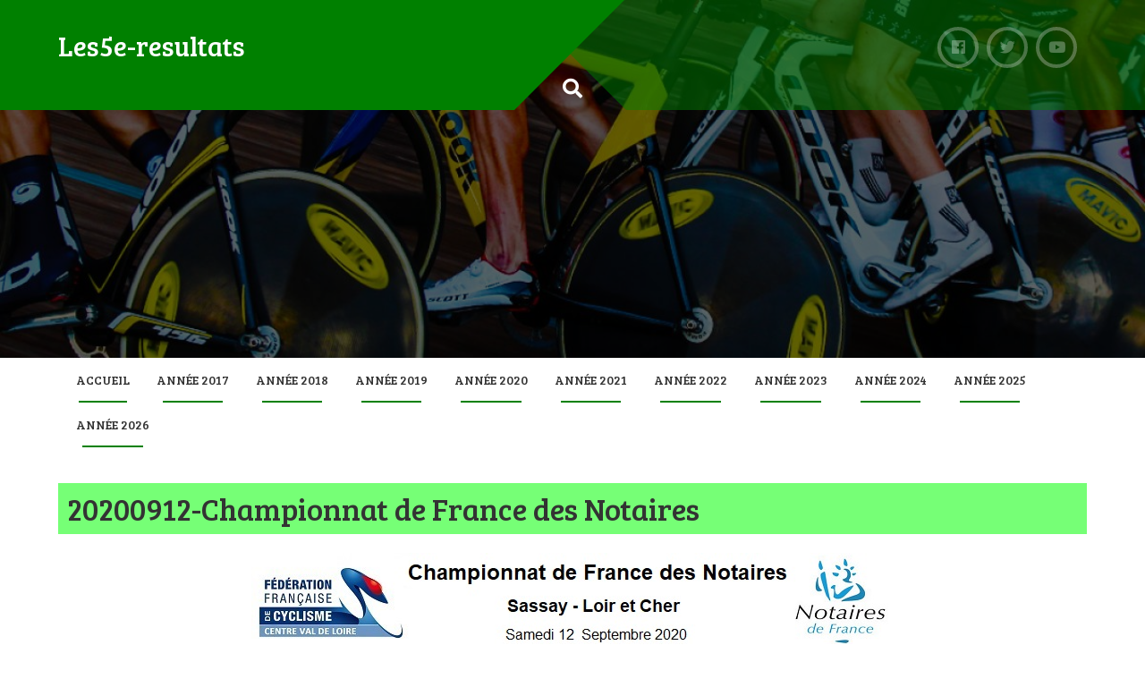

--- FILE ---
content_type: text/html; charset=UTF-8
request_url: https://les5e-resultats.fr/annee-2017/saison-route-2020/20200912-championnat-de-france-des-notaires
body_size: 21044
content:
<!DOCTYPE html>
<html lang="fr-FR">
<head>
<meta charset="UTF-8">
<meta name="viewport" content="width=device-width, initial-scale=1">
<link rel="profile" href="http://gmpg.org/xfn/11">
<link rel="pingback" href="https://les5e-resultats.fr/xmlrpc.php">
<title>20200912-Championnat de France des Notaires &#8211; Les5e-resultats</title>
<meta name='robots' content='max-image-preview:large' />
	<style>img:is([sizes="auto" i], [sizes^="auto," i]) { contain-intrinsic-size: 3000px 1500px }</style>
	<link rel='dns-prefetch' href='//cdn.jsdelivr.net' />
<link rel='dns-prefetch' href='//fonts.googleapis.com' />
<link rel="alternate" type="application/rss+xml" title="Les5e-resultats &raquo; Flux" href="https://les5e-resultats.fr/feed" />
<link rel="alternate" type="application/rss+xml" title="Les5e-resultats &raquo; Flux des commentaires" href="https://les5e-resultats.fr/comments/feed" />
<script type="text/javascript">
/* <![CDATA[ */
window._wpemojiSettings = {"baseUrl":"https:\/\/s.w.org\/images\/core\/emoji\/16.0.1\/72x72\/","ext":".png","svgUrl":"https:\/\/s.w.org\/images\/core\/emoji\/16.0.1\/svg\/","svgExt":".svg","source":{"concatemoji":"https:\/\/les5e-resultats.fr\/wp-includes\/js\/wp-emoji-release.min.js?ver=6.8.2"}};
/*! This file is auto-generated */
!function(s,n){var o,i,e;function c(e){try{var t={supportTests:e,timestamp:(new Date).valueOf()};sessionStorage.setItem(o,JSON.stringify(t))}catch(e){}}function p(e,t,n){e.clearRect(0,0,e.canvas.width,e.canvas.height),e.fillText(t,0,0);var t=new Uint32Array(e.getImageData(0,0,e.canvas.width,e.canvas.height).data),a=(e.clearRect(0,0,e.canvas.width,e.canvas.height),e.fillText(n,0,0),new Uint32Array(e.getImageData(0,0,e.canvas.width,e.canvas.height).data));return t.every(function(e,t){return e===a[t]})}function u(e,t){e.clearRect(0,0,e.canvas.width,e.canvas.height),e.fillText(t,0,0);for(var n=e.getImageData(16,16,1,1),a=0;a<n.data.length;a++)if(0!==n.data[a])return!1;return!0}function f(e,t,n,a){switch(t){case"flag":return n(e,"\ud83c\udff3\ufe0f\u200d\u26a7\ufe0f","\ud83c\udff3\ufe0f\u200b\u26a7\ufe0f")?!1:!n(e,"\ud83c\udde8\ud83c\uddf6","\ud83c\udde8\u200b\ud83c\uddf6")&&!n(e,"\ud83c\udff4\udb40\udc67\udb40\udc62\udb40\udc65\udb40\udc6e\udb40\udc67\udb40\udc7f","\ud83c\udff4\u200b\udb40\udc67\u200b\udb40\udc62\u200b\udb40\udc65\u200b\udb40\udc6e\u200b\udb40\udc67\u200b\udb40\udc7f");case"emoji":return!a(e,"\ud83e\udedf")}return!1}function g(e,t,n,a){var r="undefined"!=typeof WorkerGlobalScope&&self instanceof WorkerGlobalScope?new OffscreenCanvas(300,150):s.createElement("canvas"),o=r.getContext("2d",{willReadFrequently:!0}),i=(o.textBaseline="top",o.font="600 32px Arial",{});return e.forEach(function(e){i[e]=t(o,e,n,a)}),i}function t(e){var t=s.createElement("script");t.src=e,t.defer=!0,s.head.appendChild(t)}"undefined"!=typeof Promise&&(o="wpEmojiSettingsSupports",i=["flag","emoji"],n.supports={everything:!0,everythingExceptFlag:!0},e=new Promise(function(e){s.addEventListener("DOMContentLoaded",e,{once:!0})}),new Promise(function(t){var n=function(){try{var e=JSON.parse(sessionStorage.getItem(o));if("object"==typeof e&&"number"==typeof e.timestamp&&(new Date).valueOf()<e.timestamp+604800&&"object"==typeof e.supportTests)return e.supportTests}catch(e){}return null}();if(!n){if("undefined"!=typeof Worker&&"undefined"!=typeof OffscreenCanvas&&"undefined"!=typeof URL&&URL.createObjectURL&&"undefined"!=typeof Blob)try{var e="postMessage("+g.toString()+"("+[JSON.stringify(i),f.toString(),p.toString(),u.toString()].join(",")+"));",a=new Blob([e],{type:"text/javascript"}),r=new Worker(URL.createObjectURL(a),{name:"wpTestEmojiSupports"});return void(r.onmessage=function(e){c(n=e.data),r.terminate(),t(n)})}catch(e){}c(n=g(i,f,p,u))}t(n)}).then(function(e){for(var t in e)n.supports[t]=e[t],n.supports.everything=n.supports.everything&&n.supports[t],"flag"!==t&&(n.supports.everythingExceptFlag=n.supports.everythingExceptFlag&&n.supports[t]);n.supports.everythingExceptFlag=n.supports.everythingExceptFlag&&!n.supports.flag,n.DOMReady=!1,n.readyCallback=function(){n.DOMReady=!0}}).then(function(){return e}).then(function(){var e;n.supports.everything||(n.readyCallback(),(e=n.source||{}).concatemoji?t(e.concatemoji):e.wpemoji&&e.twemoji&&(t(e.twemoji),t(e.wpemoji)))}))}((window,document),window._wpemojiSettings);
/* ]]> */
</script>
<style id='wp-emoji-styles-inline-css' type='text/css'>

	img.wp-smiley, img.emoji {
		display: inline !important;
		border: none !important;
		box-shadow: none !important;
		height: 1em !important;
		width: 1em !important;
		margin: 0 0.07em !important;
		vertical-align: -0.1em !important;
		background: none !important;
		padding: 0 !important;
	}
</style>
<link rel='stylesheet' id='wp-block-library-css' href='https://les5e-resultats.fr/wp-includes/css/dist/block-library/style.min.css?ver=6.8.2' type='text/css' media='all' />
<style id='classic-theme-styles-inline-css' type='text/css'>
/*! This file is auto-generated */
.wp-block-button__link{color:#fff;background-color:#32373c;border-radius:9999px;box-shadow:none;text-decoration:none;padding:calc(.667em + 2px) calc(1.333em + 2px);font-size:1.125em}.wp-block-file__button{background:#32373c;color:#fff;text-decoration:none}
</style>
<style id='global-styles-inline-css' type='text/css'>
:root{--wp--preset--aspect-ratio--square: 1;--wp--preset--aspect-ratio--4-3: 4/3;--wp--preset--aspect-ratio--3-4: 3/4;--wp--preset--aspect-ratio--3-2: 3/2;--wp--preset--aspect-ratio--2-3: 2/3;--wp--preset--aspect-ratio--16-9: 16/9;--wp--preset--aspect-ratio--9-16: 9/16;--wp--preset--color--black: #000000;--wp--preset--color--cyan-bluish-gray: #abb8c3;--wp--preset--color--white: #ffffff;--wp--preset--color--pale-pink: #f78da7;--wp--preset--color--vivid-red: #cf2e2e;--wp--preset--color--luminous-vivid-orange: #ff6900;--wp--preset--color--luminous-vivid-amber: #fcb900;--wp--preset--color--light-green-cyan: #7bdcb5;--wp--preset--color--vivid-green-cyan: #00d084;--wp--preset--color--pale-cyan-blue: #8ed1fc;--wp--preset--color--vivid-cyan-blue: #0693e3;--wp--preset--color--vivid-purple: #9b51e0;--wp--preset--gradient--vivid-cyan-blue-to-vivid-purple: linear-gradient(135deg,rgba(6,147,227,1) 0%,rgb(155,81,224) 100%);--wp--preset--gradient--light-green-cyan-to-vivid-green-cyan: linear-gradient(135deg,rgb(122,220,180) 0%,rgb(0,208,130) 100%);--wp--preset--gradient--luminous-vivid-amber-to-luminous-vivid-orange: linear-gradient(135deg,rgba(252,185,0,1) 0%,rgba(255,105,0,1) 100%);--wp--preset--gradient--luminous-vivid-orange-to-vivid-red: linear-gradient(135deg,rgba(255,105,0,1) 0%,rgb(207,46,46) 100%);--wp--preset--gradient--very-light-gray-to-cyan-bluish-gray: linear-gradient(135deg,rgb(238,238,238) 0%,rgb(169,184,195) 100%);--wp--preset--gradient--cool-to-warm-spectrum: linear-gradient(135deg,rgb(74,234,220) 0%,rgb(151,120,209) 20%,rgb(207,42,186) 40%,rgb(238,44,130) 60%,rgb(251,105,98) 80%,rgb(254,248,76) 100%);--wp--preset--gradient--blush-light-purple: linear-gradient(135deg,rgb(255,206,236) 0%,rgb(152,150,240) 100%);--wp--preset--gradient--blush-bordeaux: linear-gradient(135deg,rgb(254,205,165) 0%,rgb(254,45,45) 50%,rgb(107,0,62) 100%);--wp--preset--gradient--luminous-dusk: linear-gradient(135deg,rgb(255,203,112) 0%,rgb(199,81,192) 50%,rgb(65,88,208) 100%);--wp--preset--gradient--pale-ocean: linear-gradient(135deg,rgb(255,245,203) 0%,rgb(182,227,212) 50%,rgb(51,167,181) 100%);--wp--preset--gradient--electric-grass: linear-gradient(135deg,rgb(202,248,128) 0%,rgb(113,206,126) 100%);--wp--preset--gradient--midnight: linear-gradient(135deg,rgb(2,3,129) 0%,rgb(40,116,252) 100%);--wp--preset--font-size--small: 13px;--wp--preset--font-size--medium: 20px;--wp--preset--font-size--large: 36px;--wp--preset--font-size--x-large: 42px;--wp--preset--spacing--20: 0.44rem;--wp--preset--spacing--30: 0.67rem;--wp--preset--spacing--40: 1rem;--wp--preset--spacing--50: 1.5rem;--wp--preset--spacing--60: 2.25rem;--wp--preset--spacing--70: 3.38rem;--wp--preset--spacing--80: 5.06rem;--wp--preset--shadow--natural: 6px 6px 9px rgba(0, 0, 0, 0.2);--wp--preset--shadow--deep: 12px 12px 50px rgba(0, 0, 0, 0.4);--wp--preset--shadow--sharp: 6px 6px 0px rgba(0, 0, 0, 0.2);--wp--preset--shadow--outlined: 6px 6px 0px -3px rgba(255, 255, 255, 1), 6px 6px rgba(0, 0, 0, 1);--wp--preset--shadow--crisp: 6px 6px 0px rgba(0, 0, 0, 1);}:where(.is-layout-flex){gap: 0.5em;}:where(.is-layout-grid){gap: 0.5em;}body .is-layout-flex{display: flex;}.is-layout-flex{flex-wrap: wrap;align-items: center;}.is-layout-flex > :is(*, div){margin: 0;}body .is-layout-grid{display: grid;}.is-layout-grid > :is(*, div){margin: 0;}:where(.wp-block-columns.is-layout-flex){gap: 2em;}:where(.wp-block-columns.is-layout-grid){gap: 2em;}:where(.wp-block-post-template.is-layout-flex){gap: 1.25em;}:where(.wp-block-post-template.is-layout-grid){gap: 1.25em;}.has-black-color{color: var(--wp--preset--color--black) !important;}.has-cyan-bluish-gray-color{color: var(--wp--preset--color--cyan-bluish-gray) !important;}.has-white-color{color: var(--wp--preset--color--white) !important;}.has-pale-pink-color{color: var(--wp--preset--color--pale-pink) !important;}.has-vivid-red-color{color: var(--wp--preset--color--vivid-red) !important;}.has-luminous-vivid-orange-color{color: var(--wp--preset--color--luminous-vivid-orange) !important;}.has-luminous-vivid-amber-color{color: var(--wp--preset--color--luminous-vivid-amber) !important;}.has-light-green-cyan-color{color: var(--wp--preset--color--light-green-cyan) !important;}.has-vivid-green-cyan-color{color: var(--wp--preset--color--vivid-green-cyan) !important;}.has-pale-cyan-blue-color{color: var(--wp--preset--color--pale-cyan-blue) !important;}.has-vivid-cyan-blue-color{color: var(--wp--preset--color--vivid-cyan-blue) !important;}.has-vivid-purple-color{color: var(--wp--preset--color--vivid-purple) !important;}.has-black-background-color{background-color: var(--wp--preset--color--black) !important;}.has-cyan-bluish-gray-background-color{background-color: var(--wp--preset--color--cyan-bluish-gray) !important;}.has-white-background-color{background-color: var(--wp--preset--color--white) !important;}.has-pale-pink-background-color{background-color: var(--wp--preset--color--pale-pink) !important;}.has-vivid-red-background-color{background-color: var(--wp--preset--color--vivid-red) !important;}.has-luminous-vivid-orange-background-color{background-color: var(--wp--preset--color--luminous-vivid-orange) !important;}.has-luminous-vivid-amber-background-color{background-color: var(--wp--preset--color--luminous-vivid-amber) !important;}.has-light-green-cyan-background-color{background-color: var(--wp--preset--color--light-green-cyan) !important;}.has-vivid-green-cyan-background-color{background-color: var(--wp--preset--color--vivid-green-cyan) !important;}.has-pale-cyan-blue-background-color{background-color: var(--wp--preset--color--pale-cyan-blue) !important;}.has-vivid-cyan-blue-background-color{background-color: var(--wp--preset--color--vivid-cyan-blue) !important;}.has-vivid-purple-background-color{background-color: var(--wp--preset--color--vivid-purple) !important;}.has-black-border-color{border-color: var(--wp--preset--color--black) !important;}.has-cyan-bluish-gray-border-color{border-color: var(--wp--preset--color--cyan-bluish-gray) !important;}.has-white-border-color{border-color: var(--wp--preset--color--white) !important;}.has-pale-pink-border-color{border-color: var(--wp--preset--color--pale-pink) !important;}.has-vivid-red-border-color{border-color: var(--wp--preset--color--vivid-red) !important;}.has-luminous-vivid-orange-border-color{border-color: var(--wp--preset--color--luminous-vivid-orange) !important;}.has-luminous-vivid-amber-border-color{border-color: var(--wp--preset--color--luminous-vivid-amber) !important;}.has-light-green-cyan-border-color{border-color: var(--wp--preset--color--light-green-cyan) !important;}.has-vivid-green-cyan-border-color{border-color: var(--wp--preset--color--vivid-green-cyan) !important;}.has-pale-cyan-blue-border-color{border-color: var(--wp--preset--color--pale-cyan-blue) !important;}.has-vivid-cyan-blue-border-color{border-color: var(--wp--preset--color--vivid-cyan-blue) !important;}.has-vivid-purple-border-color{border-color: var(--wp--preset--color--vivid-purple) !important;}.has-vivid-cyan-blue-to-vivid-purple-gradient-background{background: var(--wp--preset--gradient--vivid-cyan-blue-to-vivid-purple) !important;}.has-light-green-cyan-to-vivid-green-cyan-gradient-background{background: var(--wp--preset--gradient--light-green-cyan-to-vivid-green-cyan) !important;}.has-luminous-vivid-amber-to-luminous-vivid-orange-gradient-background{background: var(--wp--preset--gradient--luminous-vivid-amber-to-luminous-vivid-orange) !important;}.has-luminous-vivid-orange-to-vivid-red-gradient-background{background: var(--wp--preset--gradient--luminous-vivid-orange-to-vivid-red) !important;}.has-very-light-gray-to-cyan-bluish-gray-gradient-background{background: var(--wp--preset--gradient--very-light-gray-to-cyan-bluish-gray) !important;}.has-cool-to-warm-spectrum-gradient-background{background: var(--wp--preset--gradient--cool-to-warm-spectrum) !important;}.has-blush-light-purple-gradient-background{background: var(--wp--preset--gradient--blush-light-purple) !important;}.has-blush-bordeaux-gradient-background{background: var(--wp--preset--gradient--blush-bordeaux) !important;}.has-luminous-dusk-gradient-background{background: var(--wp--preset--gradient--luminous-dusk) !important;}.has-pale-ocean-gradient-background{background: var(--wp--preset--gradient--pale-ocean) !important;}.has-electric-grass-gradient-background{background: var(--wp--preset--gradient--electric-grass) !important;}.has-midnight-gradient-background{background: var(--wp--preset--gradient--midnight) !important;}.has-small-font-size{font-size: var(--wp--preset--font-size--small) !important;}.has-medium-font-size{font-size: var(--wp--preset--font-size--medium) !important;}.has-large-font-size{font-size: var(--wp--preset--font-size--large) !important;}.has-x-large-font-size{font-size: var(--wp--preset--font-size--x-large) !important;}
:where(.wp-block-post-template.is-layout-flex){gap: 1.25em;}:where(.wp-block-post-template.is-layout-grid){gap: 1.25em;}
:where(.wp-block-columns.is-layout-flex){gap: 2em;}:where(.wp-block-columns.is-layout-grid){gap: 2em;}
:root :where(.wp-block-pullquote){font-size: 1.5em;line-height: 1.6;}
</style>
<link rel='stylesheet' id='contact-form-7-css' href='https://les5e-resultats.fr/wp-content/plugins/contact-form-7/includes/css/styles.css?ver=6.0.6' type='text/css' media='all' />
<link rel='stylesheet' id='dashicons-css' href='https://les5e-resultats.fr/wp-includes/css/dashicons.min.css?ver=6.8.2' type='text/css' media='all' />
<link rel='stylesheet' id='hamburger.css-css' href='https://les5e-resultats.fr/wp-content/plugins/wp-responsive-menu/assets/css/wpr-hamburger.css?ver=3.2' type='text/css' media='all' />
<link rel='stylesheet' id='wprmenu.css-css' href='https://les5e-resultats.fr/wp-content/plugins/wp-responsive-menu/assets/css/wprmenu.css?ver=3.2' type='text/css' media='all' />
<style id='wprmenu.css-inline-css' type='text/css'>
@media only screen and ( max-width: 768px ) {html body div.wprm-wrapper {overflow: scroll;}#wprmenu_bar {background-image: url();background-size:;background-repeat: ;}#wprmenu_bar {background-color: ;}html body div#mg-wprm-wrap .wpr_submit .icon.icon-search {color: ;}#wprmenu_bar .menu_title,#wprmenu_bar .wprmenu_icon_menu,#wprmenu_bar .menu_title a {color: #000000;}#wprmenu_bar .menu_title a {font-size: px;font-weight: ;}#mg-wprm-wrap li.menu-item a {font-size: px;text-transform: ;font-weight: ;}#mg-wprm-wrap li.menu-item-has-children ul.sub-menu a {font-size: px;text-transform: ;font-weight: ;}#mg-wprm-wrap li.current-menu-item > a {background: ;}#mg-wprm-wrap li.current-menu-item > a,#mg-wprm-wrap li.current-menu-item span.wprmenu_icon{color:!important;}#mg-wprm-wrap {background-color: ;}.cbp-spmenu-push-toright,.cbp-spmenu-push-toright .mm-slideout {left: 80% ;}.cbp-spmenu-push-toleft {left: -80% ;}#mg-wprm-wrap.cbp-spmenu-right,#mg-wprm-wrap.cbp-spmenu-left,#mg-wprm-wrap.cbp-spmenu-right.custom,#mg-wprm-wrap.cbp-spmenu-left.custom,.cbp-spmenu-vertical {width: 80%;max-width: px;}#mg-wprm-wrap ul#wprmenu_menu_ul li.menu-item a,div#mg-wprm-wrap ul li span.wprmenu_icon {color: #CFCFCF;}#mg-wprm-wrap ul#wprmenu_menu_ul li.menu-item:valid ~ a{color: ;}#mg-wprm-wrap ul#wprmenu_menu_ul li.menu-item a:hover {background: ;color: #606060 !important;}div#mg-wprm-wrap ul>li:hover>span.wprmenu_icon {color: #606060 !important;}.wprmenu_bar .hamburger-inner,.wprmenu_bar .hamburger-inner::before,.wprmenu_bar .hamburger-inner::after {background: #FFFFFF;}.wprmenu_bar .hamburger:hover .hamburger-inner,.wprmenu_bar .hamburger:hover .hamburger-inner::before,.wprmenu_bar .hamburger:hover .hamburger-inner::after {background: ;}#wprmenu_menu,#wprmenu_menu ul,#wprmenu_menu li,.wprmenu_no_border_bottom {border-bottom:none;}#wprmenu_menu.wprmenu_levels ul li ul {border-top:none;}#wprmenu_menu.left {width:80%;left: -80%;right: auto;}#wprmenu_menu.right {width:80%;right: -80%;left: auto;}.wprmenu_bar .hamburger {float: right;}.wprmenu_bar #custom_menu_icon.hamburger {top: px;right: 0px;float: right;background-color: ;}.wpr_custom_menu #custom_menu_icon {display: block;}html { padding-top: 42px !important; }#wprmenu_bar,#mg-wprm-wrap { display: block; }div#wpadminbar { position: fixed; }}
</style>
<link rel='stylesheet' id='wpr_icons-css' href='https://les5e-resultats.fr/wp-content/plugins/wp-responsive-menu/inc/assets/icons/wpr-icons.css?ver=3.2' type='text/css' media='all' />
<link rel='stylesheet' id='plum-style-css' href='https://les5e-resultats.fr/wp-content/themes/plum/style.css?ver=6.8.2' type='text/css' media='all' />
<link rel='stylesheet' id='plum-title-font-css' href='//fonts.googleapis.com/css?family=Bree+Serif%3A100%2C300%2C400%2C700&#038;ver=6.8.2' type='text/css' media='all' />
<link rel='stylesheet' id='plum-body-font-css' href='//fonts.googleapis.com/css?family=Bree+Serif%3A100%2C300%2C400%2C700&#038;ver=6.8.2' type='text/css' media='all' />
<link rel='stylesheet' id='fontawesome-css' href='https://les5e-resultats.fr/wp-content/themes/plum/assets/font-awesome/css/fontawesome-all.min.css?ver=6.8.2' type='text/css' media='all' />
<link rel='stylesheet' id='bootstrap-css' href='https://les5e-resultats.fr/wp-content/themes/plum/assets/bootstrap/css/bootstrap.min.css?ver=6.8.2' type='text/css' media='all' />
<link rel='stylesheet' id='hover-style-css' href='https://les5e-resultats.fr/wp-content/themes/plum/assets/ext-css/hover.min.css?ver=6.8.2' type='text/css' media='all' />
<link rel='stylesheet' id='slicknav-css' href='https://les5e-resultats.fr/wp-content/themes/plum/assets/ext-css/slicknav.css?ver=6.8.2' type='text/css' media='all' />
<link rel='stylesheet' id='swiper-css' href='https://les5e-resultats.fr/wp-content/themes/plum/assets/ext-css/swiper.min.css?ver=6.8.2' type='text/css' media='all' />
<link rel='stylesheet' id='plum-main-theme-style-css' href='https://les5e-resultats.fr/wp-content/themes/plum/assets/theme_styles/css/green.css' type='text/css' media='all' />
<style id='plum-main-theme-style-inline-css' type='text/css'>
.title-font, h1, h2, .section-title, .woocommerce ul.products li.product h3 { font-family: 'Bree Serif'; }body, h2.site-description { font-family: 'Bree Serif'; }#masthead .masthead-inner .site-branding .site-title a { color: ##ffffff; }#masthead .masthead-inner .site-branding .site-description { color: #019b9b; }#primary-mono .contact-us .entry-header { display:none; }
</style>
<link rel='stylesheet' id='mimetypes-link-icons-css' href='https://les5e-resultats.fr/wp-content/plugins/mimetypes-link-icons/css/style.php?cssvars=[base64]%3D&#038;ver=3.0' type='text/css' media='all' />
<script type="text/javascript" src="https://les5e-resultats.fr/wp-includes/js/jquery/jquery.min.js?ver=3.7.1" id="jquery-core-js"></script>
<script type="text/javascript" src="https://les5e-resultats.fr/wp-includes/js/jquery/jquery-migrate.min.js?ver=3.4.1" id="jquery-migrate-js"></script>
<script type="text/javascript" id="rmp_menu_scripts-js-extra">
/* <![CDATA[ */
var rmp_menu = {"ajaxURL":"https:\/\/les5e-resultats.fr\/wp-admin\/admin-ajax.php","wp_nonce":"4e4151654c","menu":[]};
/* ]]> */
</script>
<script type="text/javascript" src="https://les5e-resultats.fr/wp-content/plugins/responsive-menu/v4.0.0/assets/js/rmp-menu.js?ver=4.6.0" id="rmp_menu_scripts-js"></script>
<script type="text/javascript" src="https://les5e-resultats.fr/wp-content/plugins/wp-responsive-menu/assets/js/modernizr.custom.js?ver=3.2" id="modernizr-js"></script>
<script type="text/javascript" src="https://les5e-resultats.fr/wp-content/plugins/wp-responsive-menu/assets/js/touchSwipe.js?ver=3.2" id="touchSwipe-js"></script>
<script type="text/javascript" id="wprmenu.js-js-extra">
/* <![CDATA[ */
var wprmenu = {"zooming":"yes","from_width":"768","push_width":"","menu_width":"80","parent_click":"","swipe":"yes","enable_overlay":"","wprmenuDemoId":""};
/* ]]> */
</script>
<script type="text/javascript" src="https://les5e-resultats.fr/wp-content/plugins/wp-responsive-menu/assets/js/wprmenu.js?ver=3.2" id="wprmenu.js-js"></script>
<script type="text/javascript" src="https://les5e-resultats.fr/wp-content/themes/plum/assets/js/external.js?ver=20120206" id="plum-externaljs-js"></script>
<script type="text/javascript" src="https://les5e-resultats.fr/wp-content/themes/plum/assets/js/custom.js?ver=6.8.2" id="plum-custom-js-js"></script>
<link rel="https://api.w.org/" href="https://les5e-resultats.fr/wp-json/" /><link rel="alternate" title="JSON" type="application/json" href="https://les5e-resultats.fr/wp-json/wp/v2/pages/6609" /><link rel="EditURI" type="application/rsd+xml" title="RSD" href="https://les5e-resultats.fr/xmlrpc.php?rsd" />
<meta name="generator" content="WordPress 6.8.2" />
<link rel="canonical" href="https://les5e-resultats.fr/annee-2017/saison-route-2020/20200912-championnat-de-france-des-notaires" />
<link rel='shortlink' href='https://les5e-resultats.fr/?p=6609' />
<link rel="alternate" title="oEmbed (JSON)" type="application/json+oembed" href="https://les5e-resultats.fr/wp-json/oembed/1.0/embed?url=https%3A%2F%2Fles5e-resultats.fr%2Fannee-2017%2Fsaison-route-2020%2F20200912-championnat-de-france-des-notaires" />
<link rel="alternate" title="oEmbed (XML)" type="text/xml+oembed" href="https://les5e-resultats.fr/wp-json/oembed/1.0/embed?url=https%3A%2F%2Fles5e-resultats.fr%2Fannee-2017%2Fsaison-route-2020%2F20200912-championnat-de-france-des-notaires&#038;format=xml" />
<style type="text/css" media="screen">input#akismet_privacy_check { float: left; margin: 7px 7px 7px 0; width: 13px; }</style>	<style>
		#masthead {
			display: block;
			background-image: url(https://les5e-resultats.fr/wp-content/uploads/2017/03/cropped-site-internet.jpg);
			background-size: cover;
			background-position-x: center;
			background-repeat: no-repeat;
		}
	</style> <link rel="icon" href="https://les5e-resultats.fr/wp-content/uploads/2017/02/cropped-cropped-cropped-logo-site-internet-1024x1024-1-1-32x32.png" sizes="32x32" />
<link rel="icon" href="https://les5e-resultats.fr/wp-content/uploads/2017/02/cropped-cropped-cropped-logo-site-internet-1024x1024-1-1-192x192.png" sizes="192x192" />
<link rel="apple-touch-icon" href="https://les5e-resultats.fr/wp-content/uploads/2017/02/cropped-cropped-cropped-logo-site-internet-1024x1024-1-1-180x180.png" />
<meta name="msapplication-TileImage" content="https://les5e-resultats.fr/wp-content/uploads/2017/02/cropped-cropped-cropped-logo-site-internet-1024x1024-1-1-270x270.png" />
</head>
<body class="wp-singular page-template-default page page-id-6609 page-child parent-pageid-6521 wp-theme-plum">
<div id="page" class="hfeed site">
	
	<div id="jumbosearch">
		<i class="fas fa-times closeicon"></i>
		<div class="form">
			<form role="search" method="get" class="search-form" action="https://les5e-resultats.fr/">
				<label>
					<span class="screen-reader-text">Rechercher :</span>
					<input type="search" class="search-field" placeholder="Rechercher…" value="" name="s" />
				</label>
				<input type="submit" class="search-submit" value="Rechercher" />
			</form>		</div>
	</div>		
	<header id="masthead" class="site-header single" role="banner">	
		<div class="layer">		
		<div class="container masthead-container">
			
			<div class="masthead-inner">
				<div class="site-branding col-md-6 col-sm-6 col-xs-12">
										
					<div id="text-title-desc">
					<h1 class="site-title title-font"><a href="https://les5e-resultats.fr/" rel="home">Les5e-resultats</a></h1>
					<h2 class="site-description"></h2>
					</div>
									</div>
				
				<div class="social-icons col-md-6 col-sm-6 col-xs-12">
						<a class="common none" href="https://www.facebook.com/epon.gvn"><i class="fab fa-facebook"></i></a>
		<a class="common none" href="https://twitter.com/Les5e_resultats"><i class="fab fa-twitter"></i></a>
		<a class="common none" href="https://www.youtube.com/channel/UCegr7PcLLUxQi7b1ZU9pQzA"><i class="fab fa-youtube"></i></a>
		 
				</div>
				
			</div>			
						
			<div id="search-icon">
				<a id="searchicon">
					<span class="fa fa-search"></span>
				</a>
			</div>	
			
					</div>	
		
		<div id="mobile-search">
			<form role="search" method="get" class="search-form" action="https://les5e-resultats.fr/">
				<label>
					<span class="screen-reader-text">Rechercher :</span>
					<input type="search" class="search-field" placeholder="Rechercher…" value="" name="s" />
				</label>
				<input type="submit" class="search-submit" value="Rechercher" />
			</form>		</div>
		
		</div>
	</header><!-- #masthead -->
	
	<div id="slickmenu"></div>
	<nav id="site-navigation" class="main-navigation single" role="navigation">
		<div class="container">
			<div class="menu-menu-1-container"><ul id="menu-menu-1" class="menu"><li id="menu-item-14983" class="menu-item menu-item-type-post_type menu-item-object-page menu-item-home"><a href="https://les5e-resultats.fr/"></i>Accueil</a></li>
<li id="menu-item-14984" class="menu-item menu-item-type-post_type menu-item-object-page menu-item-has-children"><a href="https://les5e-resultats.fr/annee-2017-2"></i>Année 2017</a>
<ul class="sub-menu">
	<li id="menu-item-15076" class="menu-item menu-item-type-post_type menu-item-object-page menu-item-has-children"><a href="https://les5e-resultats.fr/annee-2017-2/saisons-cyclo-cross-2017-2018"></i>Saisons Cyclo-cross 2017 – 2018</a>
	<ul class="sub-menu">
		<li id="menu-item-15146" class="menu-item menu-item-type-post_type menu-item-object-page"><a href="https://les5e-resultats.fr/annee-2017-2/saisons-cyclo-cross-2017-2018/20171028-souvenir-claude-delange"></i>20171028-Souvenir Claude DELANGE</a></li>
		<li id="menu-item-15147" class="menu-item menu-item-type-post_type menu-item-object-page"><a href="https://les5e-resultats.fr/annee-2017-2/saisons-cyclo-cross-2017-2018/20171209-10-championnat-regional-cyclo-cross-centre-val-de-loire"></i>20171209-10-Championnat Régional Cyclo-cross Centre Val de Loire</a></li>
	</ul>
</li>
	<li id="menu-item-15061" class="menu-item menu-item-type-post_type menu-item-object-page menu-item-has-children"><a href="https://les5e-resultats.fr/annee-2017-2/saison-piste-2017"></i>Saison Piste 2017</a>
	<ul class="sub-menu">
		<li id="menu-item-15149" class="menu-item menu-item-type-post_type menu-item-object-page"><a href="https://les5e-resultats.fr/annee-2017-2/saison-piste-2017/20170225-souvenir-g-mallard"></i>20170225-souvenir G.Mallard</a></li>
		<li id="menu-item-15148" class="menu-item menu-item-type-post_type menu-item-object-page"><a href="https://les5e-resultats.fr/annee-2017-2/saison-piste-2017/170226-championnat-france-handisport"></i>20170226-championnat france handisport</a></li>
		<li id="menu-item-15152" class="menu-item menu-item-type-post_type menu-item-object-page"><a href="https://les5e-resultats.fr/annee-2017-2/saison-piste-2017/20170405-championnat-regional-piste-unss"></i>20170405-Championnat Régional Piste UNSS</a></li>
		<li id="menu-item-15156" class="menu-item menu-item-type-post_type menu-item-object-page"><a href="https://les5e-resultats.fr/annee-2017-2/saison-piste-2017/20170506-manche-piste-coupe-de-france-juniors-2"></i>20170506-Manche Piste Coupe de France Juniors</a></li>
		<li id="menu-item-15154" class="menu-item menu-item-type-post_type menu-item-object-page"><a href="https://les5e-resultats.fr/annee-2017-2/saison-piste-2017/20170506-07-coupe-de-france-fenioux-piste"></i>20170506-07-Coupe de France Fenioux Piste</a></li>
		<li id="menu-item-15162" class="menu-item menu-item-type-post_type menu-item-object-page"><a href="https://les5e-resultats.fr/annee-2017-2/saison-piste-2017/20170802-coupe-de-france-drag-bicycles-dn1-dn2-manche-piste"></i>20170802-Coupe de France DRAG Bicycles DN1-DN2 MANCHE PISTE</a></li>
		<li id="menu-item-15161" class="menu-item menu-item-type-post_type menu-item-object-page"><a href="https://les5e-resultats.fr/annee-2017-2/saison-piste-2017/201708-championnats-de-france-sur-piste"></i>201708-Championnats de France sur Piste</a></li>
		<li id="menu-item-15089" class="menu-item menu-item-type-post_type menu-item-object-page"><a href="https://les5e-resultats.fr/annee-2017-2/saison-piste-2017/201709-championnat-deurope-masters"></i>201709-Championnat d’Europe Masters</a></li>
		<li id="menu-item-15164" class="menu-item menu-item-type-post_type menu-item-object-page"><a href="https://les5e-resultats.fr/annee-2017-2/saison-piste-2017/20170923-24-coupe-de-france-cadets-des-departements"></i>20170923-24-Coupe de France Cadets des Départements</a></li>
		<li id="menu-item-15082" class="menu-item menu-item-type-post_type menu-item-object-page"><a href="https://les5e-resultats.fr/annee-2017-2/saison-piste-2017/20170923-24-finale-anneau-dor-fenioux-france-juniors"></i>20170923-24-Finale Anneau d’Or Fenioux France Juniors</a></li>
	</ul>
</li>
	<li id="menu-item-15068" class="menu-item menu-item-type-post_type menu-item-object-page menu-item-has-children"><a href="https://les5e-resultats.fr/annee-2017-2/saison-route-2017"></i>Saison Route 2017</a>
	<ul class="sub-menu">
		<li id="menu-item-14996" class="menu-item menu-item-type-post_type menu-item-object-page"><a href="https://les5e-resultats.fr/annee-2017-2/saison-route-2017/20170305-chateauroux-valencay"></i>20170305-Châteauroux – Valençay</a></li>
		<li id="menu-item-15172" class="menu-item menu-item-type-post_type menu-item-object-page menu-item-has-children"><a href="https://les5e-resultats.fr/annee-2017-2/saison-route-2017/2017-coupe-de-france-dames"></i>2017-Coupe de France Dames</a>
		<ul class="sub-menu">
			<li id="menu-item-15176" class="menu-item menu-item-type-post_type menu-item-object-page"><a href="https://les5e-resultats.fr/annee-2017-2/saison-route-2017/2017-coupe-de-france-dames/20170312-grand-prix-de-chambery"></i>20170312-Grand Prix de Chambéry</a></li>
			<li id="menu-item-15177" class="menu-item menu-item-type-post_type menu-item-object-page"><a href="https://les5e-resultats.fr/annee-2017-2/saison-route-2017/2017-coupe-de-france-dames/20170417-mont-pujols"></i>20170417-Prix du Mont PUJOLS</a></li>
			<li id="menu-item-15157" class="menu-item menu-item-type-post_type menu-item-object-page"><a href="https://les5e-resultats.fr/annee-2017-2/saison-route-2017/2017-coupe-de-france-dames/20170501-tour-de-gironde"></i>20170501-Tour de Gironde</a></li>
			<li id="menu-item-15155" class="menu-item menu-item-type-post_type menu-item-object-page"><a href="https://les5e-resultats.fr/annee-2017-2/saison-route-2017/2017-coupe-de-france-dames/170514-grand-prix-feminain-dizernore"></i>20170514-Grand Prix Fémin’Ain d’Izernore</a></li>
			<li id="menu-item-15153" class="menu-item menu-item-type-post_type menu-item-object-page"><a href="https://les5e-resultats.fr/annee-2017-2/saison-route-2017/2017-coupe-de-france-dames/20170521-grand-prix-de-treve-le-menec-loudeac"></i>20170521-Grand prix de TREVE le Ménec – Loudéac</a></li>
			<li id="menu-item-15178" class="menu-item menu-item-type-post_type menu-item-object-page"><a href="https://les5e-resultats.fr/annee-2017-2/saison-route-2017/2017-coupe-de-france-dames/20170611-prix-des-communes-de-nogent-labesse-et-beine-nauroy"></i>20170611-Prix des Communes de Nogent L’Abesse et Beine Nauroy</a></li>
			<li id="menu-item-15179" class="menu-item menu-item-type-post_type menu-item-object-page"><a href="https://les5e-resultats.fr/annee-2017-2/saison-route-2017/2017-coupe-de-france-dames/20170723-classic-feminine-vienne-poitou-charentes"></i>20170723-Classic Féminine Vienne Poitou-Charentes</a></li>
			<li id="menu-item-15180" class="menu-item menu-item-type-post_type menu-item-object-page"><a href="https://les5e-resultats.fr/annee-2017-2/saison-route-2017/2017-coupe-de-france-dames/20170802-classique-des-pyrenees-dames"></i>20170802-Classique des Pyrénées Dames</a></li>
			<li id="menu-item-15159" class="menu-item menu-item-type-post_type menu-item-object-page"><a href="https://les5e-resultats.fr/annee-2017-2/saison-route-2017/2017-coupe-de-france-dames/20170806-06-18eme-tour-de-charente-maritime-feminin"></i>20170805-06-18ème Tour de Charente Maritime Féminin</a></li>
			<li id="menu-item-15182" class="menu-item menu-item-type-post_type menu-item-object-page"><a href="https://les5e-resultats.fr/annee-2017-2/saison-route-2017/2017-coupe-de-france-dames/20170825-2eme-picto-charentaise-feminine"></i>20170825- 2ème Picto – Charentaise Féminine</a></li>
		</ul>
</li>
		<li id="menu-item-15173" class="menu-item menu-item-type-post_type menu-item-object-page"><a href="https://les5e-resultats.fr/annee-2017-2/saison-route-2017/20170326-la-route-deole"></i>20170326-La route d’Eole</a></li>
		<li id="menu-item-15174" class="menu-item menu-item-type-post_type menu-item-object-page"><a href="https://les5e-resultats.fr/annee-2017-2/saison-route-2017/20170408-tour-de-la-com-com"></i>20170408-Tour de la Com. Com.</a></li>
		<li id="menu-item-15175" class="menu-item menu-item-type-post_type menu-item-object-page"><a href="https://les5e-resultats.fr/annee-2017-2/saison-route-2017/20170615-18-tour-de-savoie-mont-blanc"></i>20170615-18-Tour de Savoie Mont Blanc</a></li>
		<li id="menu-item-15167" class="menu-item menu-item-type-post_type menu-item-object-page menu-item-has-children"><a href="https://les5e-resultats.fr/annee-2017-2/saison-route-2017/challenge-boischaut-marche-2017"></i>Challenge Boischaut – Marche 2017</a>
		<ul class="sub-menu">
			<li id="menu-item-15183" class="menu-item menu-item-type-post_type menu-item-object-page"><a href="https://les5e-resultats.fr/annee-2017-2/saison-route-2017/challenge-boischaut-marche-2017/20170904-74eme-grand-prix-des-grattons"></i>20170904-74ème GRAND PRIX DES GRATTONS</a></li>
			<li id="menu-item-15184" class="menu-item menu-item-type-post_type menu-item-object-page"><a href="https://les5e-resultats.fr/annee-2017-2/saison-route-2017/challenge-boischaut-marche-2017/20170918-73eme-circuit-des-deux-ponts"></i>20170918-73ème CIRCUIT DES DEUX PONTS</a></li>
			<li id="menu-item-15185" class="menu-item menu-item-type-post_type menu-item-object-page"><a href="https://les5e-resultats.fr/annee-2017-2/saison-route-2017/challenge-boischaut-marche-2017/20170925-grand-prix-du-centre-de-la-france"></i>20170925-GRAND PRIX DU CENTRE DE LA FRANCE</a></li>
			<li id="menu-item-15186" class="menu-item menu-item-type-post_type menu-item-object-page"><a href="https://les5e-resultats.fr/annee-2017-2/saison-route-2017/challenge-boischaut-marche-2017/20171007-prix-des-vendanges"></i>20171007-PRIX DES VENDANGES</a></li>
			<li id="menu-item-15187" class="menu-item menu-item-type-post_type menu-item-object-page"><a href="https://les5e-resultats.fr/annee-2017-2/saison-route-2017/challenge-boischaut-marche-2017/20171008-souvenir-georges-dumas"></i>20171008-SOUVENIR GEORGES DUMAS</a></li>
			<li id="menu-item-15188" class="menu-item menu-item-type-post_type menu-item-object-page"><a href="https://les5e-resultats.fr/annee-2017-2/saison-route-2017/challenge-boischaut-marche-2017/20171009-59eme-prix-des-vins-nouveaux"></i>20171009-59ème PRIX DES VINS NOUVEAUX</a></li>
			<li id="menu-item-15189" class="menu-item menu-item-type-post_type menu-item-object-page"><a href="https://les5e-resultats.fr/annee-2017-2/saison-route-2017/challenge-boischaut-marche-2017/20171014-1er-prix-de-la-communaute-de-commune-berry-grand-sud"></i>20171014-1er PRIX DE LA COMMUNAUTÉ DE COMMUNE BERRY GRAND SUD</a></li>
			<li id="menu-item-15190" class="menu-item menu-item-type-post_type menu-item-object-page"><a href="https://les5e-resultats.fr/annee-2017-2/saison-route-2017/challenge-boischaut-marche-2017/20171018-71eme-grand-prix-des-foires-dorval"></i>20171018-71ème GRAND PRIX DES FOIRES D’ORVAL</a></li>
		</ul>
</li>
		<li id="menu-item-15088" class="menu-item menu-item-type-post_type menu-item-object-page"><a href="https://les5e-resultats.fr/annee-2017-2/saison-route-2017/20170909-le-chrono-de-tourraine"></i>20170909-Le Chrono de Touraine</a></li>
		<li id="menu-item-15166" class="menu-item menu-item-type-post_type menu-item-object-page"><a href="https://les5e-resultats.fr/annee-2017-2/saison-route-2017/20170909_10-la-jean-patrick-dubuisson"></i>20170909_10-La Jean-Patrick DUBUISSON</a></li>
	</ul>
</li>
</ul>
</li>
<li id="menu-item-14985" class="menu-item menu-item-type-post_type menu-item-object-page menu-item-has-children"><a href="https://les5e-resultats.fr/annee-2018"></i>Année 2018</a>
<ul class="sub-menu">
	<li id="menu-item-15064" class="menu-item menu-item-type-post_type menu-item-object-page menu-item-has-children"><a href="https://les5e-resultats.fr/annee-2018/saison-piste-2018"></i>Saison Piste 2018</a>
	<ul class="sub-menu">
		<li id="menu-item-15000" class="menu-item menu-item-type-post_type menu-item-object-page"><a href="https://les5e-resultats.fr/annee-2018/saison-piste-2018/20180106-grand-prix-fenioux-souvenir-gilles-malard"></i>20180106-GRAND PRIX FENIOUX – SOUVENIR GILLES MALARD</a></li>
		<li id="menu-item-15771" class="menu-item menu-item-type-post_type menu-item-object-page"><a href="https://les5e-resultats.fr/annee-2018/saison-piste-2018/20180120-21-championnat-regional-centre-val-de-loire-piste-dhiver"></i>20180120-21-CHAMPIONNAT REGIONAL CENTRE VAL DE LOIRE PISTE D’HIVER</a></li>
		<li id="menu-item-15772" class="menu-item menu-item-type-post_type menu-item-object-page"><a href="https://les5e-resultats.fr/annee-2018/saison-piste-2018/20180203-04-championnat-de-france-handisport"></i>20180203-04-Championnat de France Piste Handisport</a></li>
		<li id="menu-item-15775" class="menu-item menu-item-type-post_type menu-item-object-page"><a href="https://les5e-resultats.fr/annee-2018/saison-piste-2018/20180507-coupe-de-france-de-lamericaine"></i>20180507-Coupe de France de l’Américaine</a></li>
		<li id="menu-item-15778" class="menu-item menu-item-type-post_type menu-item-object-page"><a href="https://les5e-resultats.fr/annee-2018/saison-piste-2018/20180615_17-championnats-de-france-masters-sur-piste"></i>20180615_17-Championnats de France Masters sur piste</a></li>
		<li id="menu-item-15777" class="menu-item menu-item-type-post_type menu-item-object-page"><a href="https://les5e-resultats.fr/annee-2018/saison-piste-2018/20180623-24-coupe-de-france-fenioux-piste"></i>20180623-24-Coupe de France Fenioux Piste</a></li>
		<li id="menu-item-15781" class="menu-item menu-item-type-post_type menu-item-object-page menu-item-has-children"><a href="https://les5e-resultats.fr/annee-2018/saison-piste-2018/201808-championnat-de-france-sur-piste"></i>201808 – Championnats de France sur Piste</a>
		<ul class="sub-menu">
			<li id="menu-item-15003" class="menu-item menu-item-type-post_type menu-item-object-page"><a href="https://les5e-resultats.fr/annee-2018/saison-piste-2018/201808-championnat-de-france-sur-piste/201808-championnats-de-france-sur-piste-femmes-minimes-cadettes"></i>201808 – Championnats de France sur Piste – Femmes Minimes/Cadettes</a></li>
			<li id="menu-item-15785" class="menu-item menu-item-type-post_type menu-item-object-page"><a href="https://les5e-resultats.fr/annee-2018/saison-piste-2018/201808-championnat-de-france-sur-piste/201808-championnats-de-france-sur-piste-femmes-elite-juniors"></i>201808 – Championnats de France sur Piste – Femmes Élite/Juniors</a></li>
			<li id="menu-item-15784" class="menu-item menu-item-type-post_type menu-item-object-page"><a href="https://les5e-resultats.fr/annee-2018/saison-piste-2018/201808-championnat-de-france-sur-piste/201808-championnats-de-france-sur-piste-hommes-cadets"></i>201808 – Championnats de France sur Piste – Hommes Cadets</a></li>
			<li id="menu-item-15783" class="menu-item menu-item-type-post_type menu-item-object-page"><a href="https://les5e-resultats.fr/annee-2018/saison-piste-2018/201808-championnat-de-france-sur-piste/201808-championnats-de-france-sur-piste-hommes-juniors"></i>201808 – Championnats de France sur Piste – Hommes Juniors</a></li>
			<li id="menu-item-15782" class="menu-item menu-item-type-post_type menu-item-object-page"><a href="https://les5e-resultats.fr/annee-2018/saison-piste-2018/201808-championnat-de-france-sur-piste/201808-championnats-de-france-sur-piste-hommes-elite"></i>201808 – Championnats de France sur Piste – Hommes Élite</a></li>
		</ul>
</li>
		<li id="menu-item-15769" class="menu-item menu-item-type-post_type menu-item-object-page"><a href="https://les5e-resultats.fr/annee-2018/saison-piste-2018/20180922-23-piste-anneau-dor-coupe-de-france-cadets-des-departements"></i>20180922-23-Piste – Anneau d’Or – Coupe de France Cadets des Départements</a></li>
		<li id="menu-item-15765" class="menu-item menu-item-type-post_type menu-item-object-page"><a href="https://les5e-resultats.fr/annee-2018/saison-piste-2018/20180928-30-coupe-de-france-fenioux-piste-uci"></i>20180928-30-Coupe de France FENIOUX Piste UCI</a></li>
	</ul>
</li>
	<li id="menu-item-15067" class="menu-item menu-item-type-post_type menu-item-object-page menu-item-has-children"><a href="https://les5e-resultats.fr/annee-2018/saison-route-2018"></i>Saison Route 2018</a>
	<ul class="sub-menu">
		<li id="menu-item-15787" class="menu-item menu-item-type-post_type menu-item-object-page"><a href="https://les5e-resultats.fr/annee-2018/saison-route-2018/20180311-chateauroux-valencay"></i>20180311-Chateauroux – Valencay</a></li>
		<li id="menu-item-15786" class="menu-item menu-item-type-post_type menu-item-object-page"><a href="https://les5e-resultats.fr/annee-2018/saison-route-2018/20180325-la-route-deole"></i>20180325-9ème route d’Éole</a></li>
		<li id="menu-item-15780" class="menu-item menu-item-type-post_type menu-item-object-page menu-item-has-children"><a href="https://les5e-resultats.fr/annee-2018/saison-route-2018/2018-coupe-de-france-femmes"></i>2018-Coupe de France Femmes</a>
		<ul class="sub-menu">
			<li id="menu-item-15002" class="menu-item menu-item-type-post_type menu-item-object-page"><a href="https://les5e-resultats.fr/annee-2018/saison-route-2018/2018-coupe-de-france-femmes/180402-prix-de-la-ville-de-monts-pujols"></i>20180402-Prix de la Ville de Monts Pujols</a></li>
			<li id="menu-item-15776" class="menu-item menu-item-type-post_type menu-item-object-page"><a href="https://les5e-resultats.fr/annee-2018/saison-route-2018/2018-coupe-de-france-femmes/180513-grand-prix-feminain-dizernore"></i>20180513-Grand Prix Femin’Ain d’Izernore</a></li>
			<li id="menu-item-15779" class="menu-item menu-item-type-post_type menu-item-object-page"><a href="https://les5e-resultats.fr/annee-2018/saison-route-2018/2018-coupe-de-france-femmes/20180617-12eme-classic-feminine-vienne-nouvelle-aquitaine"></i>20180617-12ème Classic Féminine Vienne – Nouvelle Aquitaine</a></li>
			<li id="menu-item-15788" class="menu-item menu-item-type-post_type menu-item-object-page"><a href="https://les5e-resultats.fr/annee-2018/saison-route-2018/2018-coupe-de-france-femmes/20180728-grand-prix-de-treve-le-menec-loudeac"></i>20180728-Grand Prix de Trévé le Menec – Loudéac</a></li>
			<li id="menu-item-15789" class="menu-item menu-item-type-post_type menu-item-object-page"><a href="https://les5e-resultats.fr/annee-2018/saison-route-2018/2018-coupe-de-france-femmes/20180824-picto-charentaise"></i>20180824-Picto-Charentaise</a></li>
		</ul>
</li>
		<li id="menu-item-15791" class="menu-item menu-item-type-post_type menu-item-object-page"><a href="https://les5e-resultats.fr/annee-2018/saison-route-2018/20180408-coupe-de-france-cadets-des-departements"></i>20180408-Coupe de France Cadets des Départements</a></li>
		<li id="menu-item-15790" class="menu-item menu-item-type-post_type menu-item-object-page"><a href="https://les5e-resultats.fr/annee-2018/saison-route-2018/20170428-29-tour-de-la-communaute-de-communes-entre-arroux-loire-et-somme"></i>20180428-29 Tour de la Communauté de Commune entre Arroux Loire et Somme</a></li>
		<li id="menu-item-15774" class="menu-item menu-item-type-post_type menu-item-object-page"><a href="https://les5e-resultats.fr/annee-2018/saison-route-2018/20180513-prix-de-maron"></i>20180513-Prix de Maron</a></li>
		<li id="menu-item-15773" class="menu-item menu-item-type-post_type menu-item-object-page"><a href="https://les5e-resultats.fr/annee-2018/saison-route-2018/2655-2"></i>20180520-Championnat Régional de l’Avenir</a></li>
		<li id="menu-item-15767" class="menu-item menu-item-type-post_type menu-item-object-page menu-item-has-children"><a href="https://les5e-resultats.fr/annee-2018/saison-route-2018/challenge-boischaut-marche-2018"></i>Challenge BOISCHAUT – MARCHE 2018</a>
		<ul class="sub-menu">
			<li id="menu-item-15004" class="menu-item menu-item-type-post_type menu-item-object-page"><a href="https://les5e-resultats.fr/annee-2018/saison-route-2018/challenge-boischaut-marche-2018/20180903-75eme-prix-des-grattons"></i>20180903-75ème Prix des Grattons</a></li>
			<li id="menu-item-15792" class="menu-item menu-item-type-post_type menu-item-object-page"><a href="https://les5e-resultats.fr/annee-2018/saison-route-2018/challenge-boischaut-marche-2018/20180917-74eme-circuit-des-2-ponts"></i>20180917-74ème Circuit des 2 Ponts</a></li>
			<li id="menu-item-15793" class="menu-item menu-item-type-post_type menu-item-object-page"><a href="https://les5e-resultats.fr/annee-2018/saison-route-2018/challenge-boischaut-marche-2018/20180924-prix-du-centre-de-la-france"></i>20180924-Prix du Centre de la France</a></li>
			<li id="menu-item-15797" class="menu-item menu-item-type-post_type menu-item-object-page"><a href="https://les5e-resultats.fr/annee-2018/saison-route-2018/challenge-boischaut-marche-2018/20181006-prix-des-vendanges"></i>20181006-Prix des Vendanges</a></li>
			<li id="menu-item-15796" class="menu-item menu-item-type-post_type menu-item-object-page"><a href="https://les5e-resultats.fr/annee-2018/saison-route-2018/challenge-boischaut-marche-2018/20181007-souvenir-g-dumas"></i>20181007-Souvenir G. DUMAS</a></li>
			<li id="menu-item-15795" class="menu-item menu-item-type-post_type menu-item-object-page"><a href="https://les5e-resultats.fr/annee-2018/saison-route-2018/challenge-boischaut-marche-2018/20181008-grand-prix-des-vins-nouveaux"></i>20181008-Grand Prix des Vins Nouveaux</a></li>
			<li id="menu-item-15770" class="menu-item menu-item-type-post_type menu-item-object-page"><a href="https://les5e-resultats.fr/annee-2018/saison-route-2018/challenge-boischaut-marche-2018/20181013-prix-de-la-cdc-berry-grand-sud"></i>20181013-Prix de la CDC Berry Grand Sud</a></li>
			<li id="menu-item-15086" class="menu-item menu-item-type-post_type menu-item-object-page"><a href="https://les5e-resultats.fr/annee-2018/saison-route-2018/challenge-boischaut-marche-2018/20181017-72eme-grand-prix-des-foires-dorval"></i>20181017-72ème Grand Prix des Foires d’Orval</a></li>
		</ul>
</li>
		<li id="menu-item-15766" class="menu-item menu-item-type-post_type menu-item-object-page"><a href="https://les5e-resultats.fr/annee-2018/saison-route-2018/20180908-chrono-de-touraine-tauxigny"></i>20180908-Chrono de Touraine-Tauxigny</a></li>
		<li id="menu-item-15764" class="menu-item menu-item-type-post_type menu-item-object-page"><a href="https://les5e-resultats.fr/annee-2018/saison-route-2018/20180915-classic-la-jean-patrick-dubuisson-juniors"></i>20180915-Classic La Jean Patrick DUBUISSON – Juniors</a></li>
		<li id="menu-item-15763" class="menu-item menu-item-type-post_type menu-item-object-page"><a href="https://les5e-resultats.fr/annee-2018/saison-route-2018/20180916-classic-la-jean-patrick-dubuisson"></i>20180916-Classic La Jean Patrick DUBUISSON</a></li>
		<li id="menu-item-15762" class="menu-item menu-item-type-post_type menu-item-object-page"><a href="https://les5e-resultats.fr/annee-2018/saison-route-2018/20180916-prix-de-la-liberation"></i>20180916-Prix de la Libération</a></li>
	</ul>
</li>
</ul>
</li>
<li id="menu-item-14988" class="menu-item menu-item-type-post_type menu-item-object-page menu-item-has-children"><a href="https://les5e-resultats.fr/annee-2019"></i>Année 2019</a>
<ul class="sub-menu">
	<li id="menu-item-15081" class="menu-item menu-item-type-post_type menu-item-object-page menu-item-has-children"><a href="https://les5e-resultats.fr/annee-2019/saison-cyclo-cross-2018-2019"></i>Saison Cyclo-Cross 2018 – 2019</a>
	<ul class="sub-menu">
		<li id="menu-item-14987" class="menu-item menu-item-type-post_type menu-item-object-page"><a href="https://les5e-resultats.fr/annee-2019/saison-cyclo-cross-2018-2019/20181128-championnat-regional-unss-cyclo-cross"></i>20181128-Championnat Régional UNSS Cyclo-Cross</a></li>
	</ul>
</li>
	<li id="menu-item-15063" class="menu-item menu-item-type-post_type menu-item-object-page menu-item-has-children"><a href="https://les5e-resultats.fr/annee-2019/saison-piste-2019"></i>Saison Piste 2019</a>
	<ul class="sub-menu">
		<li id="menu-item-15006" class="menu-item menu-item-type-post_type menu-item-object-page"><a href="https://les5e-resultats.fr/annee-2019/saison-piste-2019/20181222-grand-prix-fenioux-souvenir-g-malard"></i>20181222-Grand Prix FENIOUX – Souvenir G. MALARD</a></li>
		<li id="menu-item-15699" class="menu-item menu-item-type-post_type menu-item-object-page"><a href="https://les5e-resultats.fr/annee-2019/saison-piste-2019/20190104-06-coupe-de-france-fenioux-piste-roubaix"></i>20190104-06-Coupe de France FENIOUX Piste – ROUBAIX</a></li>
		<li id="menu-item-15700" class="menu-item menu-item-type-post_type menu-item-object-page"><a href="https://les5e-resultats.fr/annee-2019/saison-piste-2019/20190202-03-championnat-regional-hiver-piste-centre-val-de-loire"></i>20190202-03-Championnat Régional Hiver Piste Centre Val de Loire</a></li>
		<li id="menu-item-15701" class="menu-item menu-item-type-post_type menu-item-object-page"><a href="https://les5e-resultats.fr/annee-2019/saison-piste-2019/20190306-championnat-regional-unss-piste"></i>20190306-Championnat Régional UNSS Piste</a></li>
		<li id="menu-item-15703" class="menu-item menu-item-type-post_type menu-item-object-page"><a href="https://les5e-resultats.fr/annee-2019/saison-piste-2019/20190428-coupe-de-france-juniors-piste"></i>20190428-Coupe de France Juniors Piste</a></li>
		<li id="menu-item-15706" class="menu-item menu-item-type-post_type menu-item-object-page"><a href="https://les5e-resultats.fr/annee-2019/saison-piste-2019/20190601-coupe-de-france-cadets-manche-piste-zone-ouest"></i>20190601-COUPE DE FRANCE CADETS-MANCHE PISTE-ZONE OUEST</a></li>
		<li id="menu-item-15697" class="menu-item menu-item-type-post_type menu-item-object-page"><a href="https://les5e-resultats.fr/annee-2019/saison-piste-2019/20190613-16-championnat-de-france-masters-piste"></i>20190613-16-Championnat de France Masters Piste</a></li>
		<li id="menu-item-15694" class="menu-item menu-item-type-post_type menu-item-object-page"><a href="https://les5e-resultats.fr/annee-2019/saison-piste-2019/20190622-23-championnat-regional-piste-centre-val-de-loire"></i>20190622-23-Championnat Régional Piste Centre Val de Loire</a></li>
		<li id="menu-item-15692" class="menu-item menu-item-type-post_type menu-item-object-page"><a href="https://les5e-resultats.fr/annee-2019/saison-piste-2019/20190726-28-coupe-de-france-fenioux-piste"></i>20190726-28-Coupe de France Fenioux Piste</a></li>
		<li id="menu-item-15690" class="menu-item menu-item-type-post_type menu-item-object-page menu-item-has-children"><a href="https://les5e-resultats.fr/annee-2019/saison-piste-2019/20190810-17-championnat-de-france-piste-velodrome-de-st-quentin"></i>20190810-17-Championnat de France Piste-Vélodrome de St Quentin</a>
		<ul class="sub-menu">
			<li id="menu-item-15007" class="menu-item menu-item-type-post_type menu-item-object-page"><a href="https://les5e-resultats.fr/annee-2019/saison-piste-2019/20190810-17-championnat-de-france-piste-velodrome-de-st-quentin/20190810-17-championnat-de-france-piste-velodrome-de-st-quentin-epreuves-femmes-minimes-cadettes"></i>20190810-17-Championnat de France Piste-Vélodrome de St Quentin-Epreuves Femmes Minimes/Cadettes</a></li>
			<li id="menu-item-15710" class="menu-item menu-item-type-post_type menu-item-object-page"><a href="https://les5e-resultats.fr/annee-2019/saison-piste-2019/20190810-17-championnat-de-france-piste-velodrome-de-st-quentin/20190810-17-championnat-de-france-piste-velodrome-de-st-quentin-epreuves-femmes-elite-juniors"></i>20190810-17-Championnat de France Piste-Vélodrome de St Quentin-Epreuves Femmes Élite/Juniors</a></li>
			<li id="menu-item-15709" class="menu-item menu-item-type-post_type menu-item-object-page"><a href="https://les5e-resultats.fr/annee-2019/saison-piste-2019/20190810-17-championnat-de-france-piste-velodrome-de-st-quentin/20190810-17-championnat-de-france-piste-velodrome-de-st-quentin-epreuves-hommes-cadets"></i>20190810-17-Championnat de France Piste-Vélodrome de St Quentin-Epreuves Hommes Cadets</a></li>
			<li id="menu-item-15708" class="menu-item menu-item-type-post_type menu-item-object-page"><a href="https://les5e-resultats.fr/annee-2019/saison-piste-2019/20190810-17-championnat-de-france-piste-velodrome-de-st-quentin/20190810-17-championnat-de-france-piste-velodrome-de-st-quentin-epreuves-hommes-juniors"></i>20190810-17-Championnat de France Piste-Vélodrome de St Quentin-Epreuves Hommes Juniors</a></li>
			<li id="menu-item-15707" class="menu-item menu-item-type-post_type menu-item-object-page"><a href="https://les5e-resultats.fr/annee-2019/saison-piste-2019/20190810-17-championnat-de-france-piste-velodrome-de-st-quentin/20190810-17-championnat-de-france-piste-velodrome-de-st-quentin-epreuves-hommes-elite"></i>20190810-17-Championnat de France Piste-Vélodrome de St Quentin-Epreuves Hommes Élite</a></li>
		</ul>
</li>
		<li id="menu-item-15689" class="menu-item menu-item-type-post_type menu-item-object-page"><a href="https://les5e-resultats.fr/annee-2019/saison-piste-2019/20190921-22-piste-anneau-dor-coupe-de-france-cadets-des-departements"></i>20190921-22-Piste – Anneau d’Or – Coupe de France Cadets des Départements</a></li>
	</ul>
</li>
	<li id="menu-item-15070" class="menu-item menu-item-type-post_type menu-item-object-page menu-item-has-children"><a href="https://les5e-resultats.fr/annee-2019/saison-route-2019"></i>Saison Route 2019</a>
	<ul class="sub-menu">
		<li id="menu-item-14994" class="menu-item menu-item-type-post_type menu-item-object-page"><a href="https://les5e-resultats.fr/annee-2019/saison-route-2019/20190310-chateauroux-valencay"></i>20190310 – Châteauroux Valençay</a></li>
		<li id="menu-item-15714" class="menu-item menu-item-type-post_type menu-item-object-page"><a href="https://les5e-resultats.fr/annee-2019/saison-route-2019/20190331-10eme-route-deole-juniors"></i>20190331-10ème Route d’Éole Juniors</a></li>
		<li id="menu-item-15705" class="menu-item menu-item-type-post_type menu-item-object-page"><a href="https://les5e-resultats.fr/annee-2019/saison-route-2019/20190414-coupe-de-france-des-departements-hommes-cadets-4eme-manche-femmes-minimes-cadettes-3eme-manche"></i>20190414-COUPE DE FRANCE DES DÉPARTEMENTS HOMMES CADETS 4éme MANCHE – FEMMES MINIMES/CADETTES 3ème MANCHE</a></li>
		<li id="menu-item-15704" class="menu-item menu-item-type-post_type menu-item-object-page"><a href="https://les5e-resultats.fr/annee-2019/saison-route-2019/20190427-28-6eme-tour-de-la-communaute-de-commune-entre-arroux-loire-et-somme"></i>20190427-28-6ème Tour de la Communauté de Commune entre Arroux Loire et Somme</a></li>
		<li id="menu-item-15715" class="menu-item menu-item-type-post_type menu-item-object-page menu-item-has-children"><a href="https://les5e-resultats.fr/annee-2019/saison-route-2019/challenge-boischaut-marche-2019"></i>Challenge BOISCHAUT – MARCHE 2019</a>
		<ul class="sub-menu">
			<li id="menu-item-15008" class="menu-item menu-item-type-post_type menu-item-object-page"><a href="https://les5e-resultats.fr/annee-2019/saison-route-2019/challenge-boischaut-marche-2019/20190902-76eme-grand-prix-des-grattons"></i>20190902-76ème Grand Prix des Grattons</a></li>
			<li id="menu-item-15718" class="menu-item menu-item-type-post_type menu-item-object-page"><a href="https://les5e-resultats.fr/annee-2019/saison-route-2019/challenge-boischaut-marche-2019/20190916-75eme-circuit-des-deux-ponts"></i>20190916-75ème Circuit des deux Ponts</a></li>
			<li id="menu-item-15717" class="menu-item menu-item-type-post_type menu-item-object-page"><a href="https://les5e-resultats.fr/annee-2019/saison-route-2019/challenge-boischaut-marche-2019/20190923-grand-prix-du-centre-de-la-france"></i>20190923-Grand Prix du Centre de la France</a></li>
			<li id="menu-item-15720" class="menu-item menu-item-type-post_type menu-item-object-page"><a href="https://les5e-resultats.fr/annee-2019/saison-route-2019/challenge-boischaut-marche-2019/20191013-prix-des-vendanges"></i>20191013-Prix des Vendanges</a></li>
			<li id="menu-item-15719" class="menu-item menu-item-type-post_type menu-item-object-page"><a href="https://les5e-resultats.fr/annee-2019/saison-route-2019/challenge-boischaut-marche-2019/20191014-61eme-prix-des-vins-nouveaux"></i>20191014-61ème Prix des Vins Nouveaux</a></li>
			<li id="menu-item-15698" class="menu-item menu-item-type-post_type menu-item-object-page"><a href="https://les5e-resultats.fr/annee-2019/saison-route-2019/challenge-boischaut-marche-2019/20191019-prix-de-la-cdc-berry-grand-sud"></i>20191019-Prix de la CDC Berry Grand Sud</a></li>
			<li id="menu-item-15695" class="menu-item menu-item-type-post_type menu-item-object-page"><a href="https://les5e-resultats.fr/annee-2019/saison-route-2019/challenge-boischaut-marche-2019/20191023-73eme-grand-prix-des-foires-dorval"></i>20191023-73ème Grand Prix des Foires d’Orval</a></li>
		</ul>
</li>
		<li id="menu-item-15716" class="menu-item menu-item-type-post_type menu-item-object-page"><a href="https://les5e-resultats.fr/annee-2019/saison-route-2019/20190713-1er-grand-prix-de-la-sologne-des-etangs"></i>20190713-1er Grand Prix de la Sologne des Étangs</a></li>
		<li id="menu-item-15696" class="menu-item menu-item-type-post_type menu-item-object-page"><a href="https://les5e-resultats.fr/annee-2019/saison-route-2019/20190907-powerade-chrono-classic"></i>20190907-Powerade Chrono – Classic</a></li>
		<li id="menu-item-15693" class="menu-item menu-item-type-post_type menu-item-object-page"><a href="https://les5e-resultats.fr/annee-2019/saison-route-2019/20190914-finale-de-la-coupe-regionale-centre-val-de-loire"></i>20190914-Finale de la Coupe Régionale Centre Val de Loire</a></li>
		<li id="menu-item-15691" class="menu-item menu-item-type-post_type menu-item-object-page"><a href="https://les5e-resultats.fr/annee-2019/saison-route-2019/20190914-15-finale-de-la-coupe-de-france-cadets-des-departements"></i>20190914-15-Finale de la Coupe de France Cadets des départements</a></li>
	</ul>
</li>
</ul>
</li>
<li id="menu-item-14991" class="menu-item menu-item-type-post_type menu-item-object-page current-page-ancestor current-menu-ancestor current_page_ancestor menu-item-has-children"><a href="https://les5e-resultats.fr/annee-2017"></i>Année 2020</a>
<ul class="sub-menu">
	<li id="menu-item-15080" class="menu-item menu-item-type-post_type menu-item-object-page menu-item-has-children"><a href="https://les5e-resultats.fr/annee-2017/saison-cyclo-cross-2019-2020"></i>Saison Cyclo-Cross 2019 – 2020</a>
	<ul class="sub-menu">
		<li id="menu-item-15663" class="menu-item menu-item-type-post_type menu-item-object-page"><a href="https://les5e-resultats.fr/annee-2017/saison-cyclo-cross-2019-2020/20191207_08-championnat-regional-de-cyclo-cross-region-centre-val-de-loire"></i>20191207_08-Championnat Régional de Cyclo Cross Région Centre Val de Loire</a></li>
	</ul>
</li>
	<li id="menu-item-14992" class="menu-item menu-item-type-post_type menu-item-object-page menu-item-has-children"><a href="https://les5e-resultats.fr/annee-2017/saison-piste-2020"></i>Saison Piste 2020</a>
	<ul class="sub-menu">
		<li id="menu-item-14993" class="menu-item menu-item-type-post_type menu-item-object-page"><a href="https://les5e-resultats.fr/annee-2017/saison-piste-2020/20191109-les-6-heures-de-bourges"></i>20191109-Les 6 Heures de Bourges</a></li>
		<li id="menu-item-15673" class="menu-item menu-item-type-post_type menu-item-object-page"><a href="https://les5e-resultats.fr/annee-2017/saison-piste-2020/20191215-prix-du-pere-noel"></i>20191215-Prix du Père Noël</a></li>
		<li id="menu-item-15674" class="menu-item menu-item-type-post_type menu-item-object-page"><a href="https://les5e-resultats.fr/annee-2017/saison-piste-2020/20191221-grand-prix-fenioux-souvenir-gilles-malard"></i>20191221-Grand Prix FENIOUX/Souvenir Gilles MALARD</a></li>
		<li id="menu-item-15675" class="menu-item menu-item-type-post_type menu-item-object-page"><a href="https://les5e-resultats.fr/annee-2017/saison-piste-2020/20200118-championnat-regional-piste-dhiver-centre-val-de-loire"></i>20200118-Championnat Régional Piste d’Hiver Centre-Val de Loire</a></li>
		<li id="menu-item-15676" class="menu-item menu-item-type-post_type menu-item-object-page"><a href="https://les5e-resultats.fr/annee-2017/saison-piste-2020/20200125-amities-piste"></i>20200125-Amitiés Piste</a></li>
		<li id="menu-item-15669" class="menu-item menu-item-type-post_type menu-item-object-page"><a href="https://les5e-resultats.fr/annee-2017/saison-piste-2020/20200208-4eme-manche-coupe-dhiver-dile-de-france"></i>20200208-4ème Manche Coupe d’Hiver d’Ile de France</a></li>
		<li id="menu-item-15671" class="menu-item menu-item-type-post_type menu-item-object-page"><a href="https://les5e-resultats.fr/annee-2017/saison-piste-2020/20200201_02-prix-du-langage-des-fleurs"></i>20200201_02-Prix du Langage des Fleurs</a></li>
		<li id="menu-item-15666" class="menu-item menu-item-type-post_type menu-item-object-page"><a href="https://les5e-resultats.fr/annee-2022/saison-piste-2022/20200909-11-coupe-de-france-fenioux-lyon"></i>20200909-11-Coupe de France FENIOUX – Lyon</a></li>
	</ul>
</li>
	<li id="menu-item-15069" class="menu-item menu-item-type-post_type menu-item-object-page current-page-ancestor current-menu-ancestor current-menu-parent current-page-parent current_page_parent current_page_ancestor menu-item-has-children"><a href="https://les5e-resultats.fr/annee-2017/saison-route-2020"></i>Saison Route 2020</a>
	<ul class="sub-menu">
		<li id="menu-item-15009" class="menu-item menu-item-type-post_type menu-item-object-page"><a href="https://les5e-resultats.fr/annee-2017/saison-route-2020/20200726-championnat-regional-centre-val-de-loire-du-clm"></i>20200726-Championnat Régional Centre Val de Loire du CLM</a></li>
		<li id="menu-item-15683" class="menu-item menu-item-type-post_type menu-item-object-page"><a href="https://les5e-resultats.fr/annee-2017/saison-route-2020/20200822-grand-prix-mercedes-benz-chateauroux"></i>20200822-Grand Prix Mercedes Benz – Châteauroux</a></li>
		<li id="menu-item-15684" class="menu-item menu-item-type-post_type menu-item-object-page"><a href="https://les5e-resultats.fr/annee-2017/saison-route-2020/2020-challenge-du-boischaut-marche"></i>2020-Challenge du Boischaut Marche</a></li>
		<li id="menu-item-15685" class="menu-item menu-item-type-post_type menu-item-object-page current-menu-item page_item page-item-6609 current_page_item"><a href="https://les5e-resultats.fr/annee-2017/saison-route-2020/20200912-championnat-de-france-des-notaires"></i>20200912-Championnat de France des Notaires</a></li>
		<li id="menu-item-15672" class="menu-item menu-item-type-post_type menu-item-object-page"><a href="https://les5e-resultats.fr/annee-2017/saison-route-2020/20200913-prix-cycliste-de-fresnes"></i>20200913-Prix Cycliste de Fresnes</a></li>
		<li id="menu-item-15670" class="menu-item menu-item-type-post_type menu-item-object-page"><a href="https://les5e-resultats.fr/annee-2017/saison-route-2020/20200926-trophee-credit-mutuelle"></i>20200926-Trophée Crédit Mutuelle</a></li>
		<li id="menu-item-15680" class="menu-item menu-item-type-post_type menu-item-object-page"><a href="https://les5e-resultats.fr/annee-2017/saison-route-2020/20200927-coupe-regional-mf-cf"></i>20200927-Coupe Régional M+F / C+F</a></li>
		<li id="menu-item-15679" class="menu-item menu-item-type-post_type menu-item-object-page"><a href="https://les5e-resultats.fr/annee-2017/saison-route-2020/20201017-prix-des-vins-du-sancerrois"></i>20201017-Prix des Vins du Sancerrois</a></li>
	</ul>
</li>
</ul>
</li>
<li id="menu-item-15051" class="menu-item menu-item-type-post_type menu-item-object-page menu-item-has-children"><a href="https://les5e-resultats.fr/annee-2021"></i>Année 2021</a>
<ul class="sub-menu">
	<li id="menu-item-15033" class="menu-item menu-item-type-post_type menu-item-object-page menu-item-has-children"><a href="https://les5e-resultats.fr/annee-2021/saison-piste-2021"></i>Saison Piste 2021</a>
	<ul class="sub-menu">
		<li id="menu-item-15012" class="menu-item menu-item-type-post_type menu-item-object-page"><a href="https://les5e-resultats.fr/annee-2021/saison-piste-2021/20210605-coupe-de-france-juniors-piste-le-neubourg-normandie"></i>20210605-Coupe de France Juniors Piste – Le Neubourg – Normandie</a></li>
		<li id="menu-item-15657" class="menu-item menu-item-type-post_type menu-item-object-page"><a href="https://les5e-resultats.fr/annee-2021/saison-piste-2021/20210626-27-championnat-regional-piste-cvl"></i>20210626-27-Championnat Régional Piste CVL</a></li>
		<li id="menu-item-15660" class="menu-item menu-item-type-post_type menu-item-object-page"><a href="https://les5e-resultats.fr/annee-2021/saison-piste-2021/20210709_11-coupe-de-france-fenioux-piste-le-mans-pays-de-la-loire"></i>20210709_11-Coupe de France Fenioux Piste – Le Mans – Pays de la Loire</a></li>
		<li id="menu-item-15056" class="menu-item menu-item-type-post_type menu-item-object-page"><a href="https://les5e-resultats.fr/annee-2021/saison-piste-2021/20210807-14-championnat-de-france-piste-velodrome-du-creps-region-centre-val-de-loire"></i>20210807-14-Championnat de France Piste-Vélodrome du CREPS Région Centre Val de Loire</a></li>
		<li id="menu-item-15655" class="menu-item menu-item-type-post_type menu-item-object-page"><a href="https://les5e-resultats.fr/annee-2021/saison-piste-2021/20210910-12-coupe-de-france-fenioux-piste-lyon"></i>20210910-12-Coupe de France Fenioux Piste – Lyon</a></li>
	</ul>
</li>
	<li id="menu-item-15057" class="menu-item menu-item-type-post_type menu-item-object-page menu-item-has-children"><a href="https://les5e-resultats.fr/annee-2021/saison-route-2021"></i>Saison Route 2021</a>
	<ul class="sub-menu">
		<li id="menu-item-15011" class="menu-item menu-item-type-post_type menu-item-object-page"><a href="https://les5e-resultats.fr/annee-2021/saison-route-2021/20210321-prix-de-touchay"></i>20210321-Prix de Touchay</a></li>
		<li id="menu-item-15662" class="menu-item menu-item-type-post_type menu-item-object-page"><a href="https://les5e-resultats.fr/annee-2021/saison-route-2021/20210522-journee-cycliste-daverdon"></i>20210522-Journée Cycliste D’Averdon</a></li>
		<li id="menu-item-15656" class="menu-item menu-item-type-post_type menu-item-object-page"><a href="https://les5e-resultats.fr/annee-2021/saison-route-2021/20210626-2eme-grand-prix-de-la-sologne-des-etangs"></i>20210626-2ème Grand Prix de la Sologne des Etangs</a></li>
		<li id="menu-item-15659" class="menu-item menu-item-type-post_type menu-item-object-page"><a href="https://les5e-resultats.fr/annee-2021/saison-route-2021/20210704-championnat-regional-de-lavenir-route"></i>20210704-Championnat Régional de l’Avenir Route</a></li>
		<li id="menu-item-15653" class="menu-item menu-item-type-post_type menu-item-object-page"><a href="https://les5e-resultats.fr/annee-2021/saison-route-2021/21-08-2021-grand-prix-mercedes-benz-chateauroux"></i>21/08/2021-Grand Prix Mercedes Benz – Châteauroux</a></li>
		<li id="menu-item-15652" class="menu-item menu-item-type-post_type menu-item-object-page"><a href="https://les5e-resultats.fr/annee-2021/saison-route-2021/20210829-coupe-centre-val-de-loire-tours"></i>20210829-Coupe Centre Val de Loire – Tours</a></li>
		<li id="menu-item-15053" class="menu-item menu-item-type-post_type menu-item-object-page"><a href="https://les5e-resultats.fr/annee-2021/saison-route-2021/2021-challenge-du-boischaut-marche"></i>2021-Challenge du Boischaut Marche</a></li>
		<li id="menu-item-15649" class="menu-item menu-item-type-post_type menu-item-object-page"><a href="https://les5e-resultats.fr/annee-2021/saison-route-2021/20210926-coupe-centre-val-de-loire-route-touchay"></i>20210926-Coupe Centre Val de Loire Route – Touchay</a></li>
	</ul>
</li>
</ul>
</li>
<li id="menu-item-15050" class="menu-item menu-item-type-post_type menu-item-object-page menu-item-has-children"><a href="https://les5e-resultats.fr/annee-2022"></i>Année 2022</a>
<ul class="sub-menu">
	<li id="menu-item-15225" class="menu-item menu-item-type-post_type menu-item-object-page menu-item-has-children"><a href="https://les5e-resultats.fr/annee-2022/saison-cyclo-cross-2021-2022"></i>Saison Cyclo-Cross 2021 – 2022</a>
	<ul class="sub-menu">
		<li id="menu-item-15226" class="menu-item menu-item-type-post_type menu-item-object-page"><a href="https://les5e-resultats.fr/annee-2022/saison-cyclo-cross-2021-2022/20211120-coupe-centre-val-de-loire-cyclo-cross"></i>20211120-Coupe Centre Val de Loire Cyclo-Cross</a></li>
		<li id="menu-item-15227" class="menu-item menu-item-type-post_type menu-item-object-page"><a href="https://les5e-resultats.fr/annee-2022/saison-cyclo-cross-2021-2022/20211201-championnat-academique-unss-de-cyclo-cross"></i>20211201-Championnat Académique UNSS de Cyclo-Cross</a></li>
	</ul>
</li>
	<li id="menu-item-15058" class="menu-item menu-item-type-post_type menu-item-object-page menu-item-has-children"><a href="https://les5e-resultats.fr/annee-2022/saison-piste-2022"></i>Saison Piste 2022</a>
	<ul class="sub-menu">
		<li id="menu-item-15230" class="menu-item menu-item-type-post_type menu-item-object-page"><a href="https://les5e-resultats.fr/annee-2022/saison-piste-2022/20211106-les-3h-6h-de-bourges"></i>20211106-Les 3H – 6H de Bourges</a></li>
		<li id="menu-item-15231" class="menu-item menu-item-type-post_type menu-item-object-page"><a href="https://les5e-resultats.fr/annee-2022/saison-piste-2022/20211204-amities-piste"></i>20211204-Amitiés Piste</a></li>
		<li id="menu-item-15232" class="menu-item menu-item-type-post_type menu-item-object-page"><a href="https://les5e-resultats.fr/annee-2022/saison-piste-2022/20211211-les-3-6-heures-de-limoges-metropole"></i>20211211-Les 3/6 Heures de Limoges Métropole</a></li>
		<li id="menu-item-15233" class="menu-item menu-item-type-post_type menu-item-object-page"><a href="https://les5e-resultats.fr/annee-2022/saison-piste-2022/20211218-4eme-grand-prix-fenioux-souvenir-gilles-malard"></i>20211218-4èmé Grand Prix Fenioux – Souvenir Gilles MALARD</a></li>
		<li id="menu-item-15234" class="menu-item menu-item-type-post_type menu-item-object-page"><a href="https://les5e-resultats.fr/annee-2022/saison-piste-2022/20220116-trophee-carrefour-market-pijolins"></i>20220116-Trophée Carrefour Market Pijolins</a></li>
		<li id="menu-item-15235" class="menu-item menu-item-type-post_type menu-item-object-page"><a href="https://les5e-resultats.fr/annee-2022/saison-piste-2022/20220122-championnat-regional-dhiver-de-lomnium-centre-val-de-loire"></i>20220122-Championnat Régional Piste – Centre Val de Loire</a></li>
		<li id="menu-item-15236" class="menu-item menu-item-type-post_type menu-item-object-page"><a href="https://les5e-resultats.fr/annee-2022/saison-piste-2022/20220205-06-championnat-de-france-de-paracyclisme-sur-piste"></i>20220205-06-Championnat de France de Paracyclisme sur Piste</a></li>
		<li id="menu-item-15237" class="menu-item menu-item-type-post_type menu-item-object-page"><a href="https://les5e-resultats.fr/annee-2022/saison-piste-2022/20220518-championnat-regional-unss"></i>20220518-Championnat Régional UNSS</a></li>
		<li id="menu-item-15238" class="menu-item menu-item-type-post_type menu-item-object-page"><a href="https://les5e-resultats.fr/annee-2022/saison-piste-2022/202206-01_04-championnat-de-france-piste-masters"></i>202206-01_04-Championnat de France Piste Masters</a></li>
		<li id="menu-item-15239" class="menu-item menu-item-type-post_type menu-item-object-page"><a href="https://les5e-resultats.fr/annee-2022/saison-piste-2022/20220611-12-championnat-regional-piste-cvl"></i>20220611-12-Championnat Régional Piste CVL</a></li>
		<li id="menu-item-15240" class="menu-item menu-item-type-post_type menu-item-object-page"><a href="https://les5e-resultats.fr/annee-2022/saison-piste-2022/20220706_08-coupe-de-france-juniors-piste"></i>20220706_08-Coupe de France Juniors Piste</a></li>
		<li id="menu-item-15241" class="menu-item menu-item-type-post_type menu-item-object-page"><a href="https://les5e-resultats.fr/annee-2022/saison-piste-2022/20220820_27-championnat-de-france-piste-2022"></i>20220820_27-Championnat de France piste 2022 – Vélodrome Toulon Provence Méditerranée</a></li>
		<li id="menu-item-15242" class="menu-item menu-item-type-post_type menu-item-object-page"><a href="https://les5e-resultats.fr/annee-2022/saison-piste-2022/20200909-11-coupe-de-france-fenioux-lyon"></i>20200909-11-Coupe de France FENIOUX – Lyon</a></li>
	</ul>
</li>
	<li id="menu-item-15072" class="menu-item menu-item-type-post_type menu-item-object-page menu-item-has-children"><a href="https://les5e-resultats.fr/annee-2022/saison-route-2022"></i>Saison Route 2022</a>
	<ul class="sub-menu">
		<li id="menu-item-15017" class="menu-item menu-item-type-post_type menu-item-object-page"><a href="https://les5e-resultats.fr/annee-2022/saison-route-2022/20220327-11eme-route-deole-juniors"></i>20220327-11EME ROUTE D’ÉOLE JUNIORS</a></li>
		<li id="menu-item-15243" class="menu-item menu-item-type-post_type menu-item-object-page menu-item-has-children"><a href="https://les5e-resultats.fr/annee-2022/saison-route-2022/20220403-coupe-centre-regional-route-2eme-manche"></i>20220403-Coupe Centre Régional Route 2ème Manche</a>
		<ul class="sub-menu">
			<li id="menu-item-15250" class="menu-item menu-item-type-post_type menu-item-object-page"><a href="https://les5e-resultats.fr/annee-2022/saison-route-2022/2022-35eme-challenge-du-boischaut-marche/20220905-79eme-grand-prix-des-grattons"></i>20220905-79ème Grand Prix des Grattons</a></li>
			<li id="menu-item-15251" class="menu-item menu-item-type-post_type menu-item-object-page"><a href="https://les5e-resultats.fr/annee-2022/saison-route-2022/2022-35eme-challenge-du-boischaut-marche/20220919-78eme-circuit-des-deux-ponts"></i>20220919-78ème Circuit des deux Ponts</a></li>
			<li id="menu-item-15252" class="menu-item menu-item-type-post_type menu-item-object-page"><a href="https://les5e-resultats.fr/annee-2022/saison-route-2022/2022-35eme-challenge-du-boischaut-marche/20220926-grand-prix-du-centre-de-la-france"></i>20220926-Grand Prix du Centre de la France</a></li>
			<li id="menu-item-15253" class="menu-item menu-item-type-post_type menu-item-object-page"><a href="https://les5e-resultats.fr/annee-2022/saison-route-2022/2022-35eme-challenge-du-boischaut-marche/20221008-64eme-prix-des-vins-nouveaux"></i>20221008-64ème Prix des Vins Nouveaux</a></li>
			<li id="menu-item-15254" class="menu-item menu-item-type-post_type menu-item-object-page"><a href="https://les5e-resultats.fr/annee-2022/saison-route-2022/2022-35eme-challenge-du-boischaut-marche/20221009-prix-des-vendanges"></i>20221009-Prix des Vendanges</a></li>
			<li id="menu-item-15255" class="menu-item menu-item-type-post_type menu-item-object-page"><a href="https://les5e-resultats.fr/annee-2022/saison-route-2022/2022-35eme-challenge-du-boischaut-marche/20221016-76eme-grand-prix-des-foires-dorval"></i>20221016-76ème Grand Prix des Foires d’Orval</a></li>
		</ul>
</li>
		<li id="menu-item-15244" class="menu-item menu-item-type-post_type menu-item-object-page"><a href="https://les5e-resultats.fr/annee-2022/saison-route-2022/20220408-09-coupe-de-france-des-departements-zone-ouest-fmc-hc"></i>20220408-09-Coupe de France des Départements Zone Ouest FMC-HC</a></li>
		<li id="menu-item-15245" class="menu-item menu-item-type-post_type menu-item-object-page"><a href="https://les5e-resultats.fr/annee-2022/saison-route-2022/20220423-3eme-manche-coupe-centre-val-de-loire-route"></i>20220423-Coupe Centre Val de Loire Route 3ème Manche</a></li>
		<li id="menu-item-15246" class="menu-item menu-item-type-post_type menu-item-object-page"><a href="https://les5e-resultats.fr/annee-2022/saison-route-2022/20220604_05-championat-regional-route-centre-val-de-loire"></i>20220604_05-Championat Régional Route Centre Val de Loire</a></li>
		<li id="menu-item-15247" class="menu-item menu-item-type-post_type menu-item-object-page"><a href="https://les5e-resultats.fr/annee-2022/saison-route-2022/20220702-3eme-grand-prix-de-la-sologne-des-etangs"></i>20220702-3ème Grand Prix de la Sologne des Etangs</a></li>
		<li id="menu-item-15248" class="menu-item menu-item-type-post_type menu-item-object-page"><a href="https://les5e-resultats.fr/annee-2022/saison-route-2022/20220716-championnat-regional-clm-centre-val-de-loire"></i>20220716-Championnat Régional CLM Centre Val de Loire</a></li>
		<li id="menu-item-15249" class="menu-item menu-item-type-post_type menu-item-object-page"><a href="https://les5e-resultats.fr/annee-2022/saison-route-2022/2022-35eme-challenge-du-boischaut-marche"></i>2022-35ème Challenge du Boischaut Marche</a></li>
	</ul>
</li>
</ul>
</li>
<li id="menu-item-15049" class="menu-item menu-item-type-post_type menu-item-object-page menu-item-has-children"><a href="https://les5e-resultats.fr/annee-2023"></i>Année 2023</a>
<ul class="sub-menu">
	<li id="menu-item-15078" class="menu-item menu-item-type-post_type menu-item-object-page menu-item-has-children"><a href="https://les5e-resultats.fr/annee-2023/saisons-cyclo-cross-2022-2023"></i>Saison Cyclo-cross 2022-2023</a>
	<ul class="sub-menu">
		<li id="menu-item-15021" class="menu-item menu-item-type-post_type menu-item-object-page"><a href="https://les5e-resultats.fr/annee-2023/saisons-cyclo-cross-2022-2023/20221008-coupe-centre-val-de-loire-cyclo-cross"></i>20221008-Coupe Centre Val de Loire Cyclo-Cross</a></li>
		<li id="menu-item-15206" class="menu-item menu-item-type-post_type menu-item-object-page"><a href="https://les5e-resultats.fr/annee-2023/saisons-cyclo-cross-2022-2023/20221210-11-championnat-regional-cyclo-cross"></i>20221210-11-Championnat Régional Cyclo-Cross</a></li>
	</ul>
</li>
	<li id="menu-item-15066" class="menu-item menu-item-type-post_type menu-item-object-page menu-item-has-children"><a href="https://les5e-resultats.fr/annee-2023/saison-piste-2023"></i>Saison Piste 2023</a>
	<ul class="sub-menu">
		<li id="menu-item-15207" class="menu-item menu-item-type-post_type menu-item-object-page"><a href="https://les5e-resultats.fr/annee-2023/saison-piste-2023/20220511-les-6-heures-de-bourges"></i>20220511-Les 6 Heures de Bourges</a></li>
		<li id="menu-item-15208" class="menu-item menu-item-type-post_type menu-item-object-page"><a href="https://les5e-resultats.fr/annee-2023/saison-piste-2023/20220611-8eme-grand-prix-de-velizy"></i>20220611-8ème Grand Prix de Vélizy</a></li>
		<li id="menu-item-15209" class="menu-item menu-item-type-post_type menu-item-object-page"><a href="https://les5e-resultats.fr/annee-2023/saison-piste-2023/20221120-amities-piste"></i>20221120-Amitiés Piste</a></li>
		<li id="menu-item-15210" class="menu-item menu-item-type-post_type menu-item-object-page"><a href="https://les5e-resultats.fr/annee-2023/saison-piste-2023/20221217-grand-prix-fenioux-souvenir-gilles-malard"></i>20221217-Grand Prix Fenioux – Souvenir Gilles MALARD</a></li>
		<li id="menu-item-15211" class="menu-item menu-item-type-post_type menu-item-object-page"><a href="https://les5e-resultats.fr/annee-2023/saison-piste-2023/20230104_08-championnat-de-france-piste-elite"></i>20230104_08-Championnat de France Piste Élite</a></li>
		<li id="menu-item-15212" class="menu-item menu-item-type-post_type menu-item-object-page"><a href="https://les5e-resultats.fr/annee-2023/saison-piste-2023/championnat-regional-piste-dhiver-cevl-20230122"></i>Championnat Régional Piste d’Hiver CEVL-20230122</a></li>
		<li id="menu-item-15213" class="menu-item menu-item-type-post_type menu-item-object-page"><a href="https://les5e-resultats.fr/annee-2023/saison-piste-2023/20230304_05-championnat-de-france-paracyclisme-sur-piste"></i>20230304_05-Championnat de France Paracyclisme sur Piste</a></li>
		<li id="menu-item-15214" class="menu-item menu-item-type-post_type menu-item-object-page"><a href="https://les5e-resultats.fr/annee-2023/saison-piste-2023/20230518-19-coupe-de-france-u19"></i>20230518-19-Coupe de France U19</a></li>
		<li id="menu-item-15215" class="menu-item menu-item-type-post_type menu-item-object-page"><a href="https://les5e-resultats.fr/annee-2023/saison-piste-2023/20230609-10-global-games"></i>20230609-10-Global Games</a></li>
		<li id="menu-item-15217" class="menu-item menu-item-type-post_type menu-item-object-page"><a href="https://les5e-resultats.fr/annee-2023/saison-piste-2023/20230617-championnat-regional-piste-cevl"></i>20230617-Championnat Régional Piste CEVL</a></li>
		<li id="menu-item-15218" class="menu-item menu-item-type-post_type menu-item-object-page"><a href="https://les5e-resultats.fr/annee-2023/saison-piste-2023/20230709-13-championnat-de-france-piste-avenir"></i>20230709-13-Championnat de France Piste Avenir</a></li>
		<li id="menu-item-15219" class="menu-item menu-item-type-post_type menu-item-object-page"><a href="https://les5e-resultats.fr/annee-2023/saison-piste-2023/20230819_20-coupe-de-france-u17-des-departements"></i>20230819-20-Coupe de France HU17 FU15-FU17 des Départements</a></li>
		<li id="menu-item-15220" class="menu-item menu-item-type-post_type menu-item-object-page"><a href="https://les5e-resultats.fr/annee-2023/saison-piste-2023/20230908-10-coupe-de-france-fenioux-piste"></i>20230908-10-Coupe de FRANCE FENIOUX Piste</a></li>
	</ul>
</li>
	<li id="menu-item-15073" class="menu-item menu-item-type-post_type menu-item-object-page menu-item-has-children"><a href="https://les5e-resultats.fr/annee-2023/saison-route-2023"></i>Saison Route 2023</a>
	<ul class="sub-menu">
		<li id="menu-item-15022" class="menu-item menu-item-type-post_type menu-item-object-page"><a href="https://les5e-resultats.fr/annee-2023/saison-route-2023/20230326-12eme-route-deole"></i>20230326-12ème Route d’Eole</a></li>
		<li id="menu-item-15221" class="menu-item menu-item-type-post_type menu-item-object-page"><a href="https://les5e-resultats.fr/annee-2023/saison-route-2023/20230401-coupe-centre-val-de-loire-route-1ere-manche"></i>20230401-Coupe Centre Val de Loire Route – 1ère Manche</a></li>
		<li id="menu-item-15222" class="menu-item menu-item-type-post_type menu-item-object-page"><a href="https://les5e-resultats.fr/annee-2023/saison-route-2023/20230521-trophee-des-ecoles"></i>20230521-Trophée des Ecoles</a></li>
		<li id="menu-item-15223" class="menu-item menu-item-type-post_type menu-item-object-page"><a href="https://les5e-resultats.fr/annee-2023/saison-route-2023/20230702-championnat-regional-route-avenir-cevl"></i>20230702-Championnat Régional Route Avenir CEVL</a></li>
		<li id="menu-item-15224" class="menu-item menu-item-type-post_type menu-item-object-page"><a href="https://les5e-resultats.fr/annee-2023/saison-route-2023/2023-36eme-challenge-du-boischaut-marche"></i>2023-36ème Challenge du Boischaut Marche</a></li>
	</ul>
</li>
</ul>
</li>
<li id="menu-item-15048" class="menu-item menu-item-type-post_type menu-item-object-page menu-item-has-children"><a href="https://les5e-resultats.fr/annee-2024"></i>Année 2024</a>
<ul class="sub-menu">
	<li id="menu-item-15032" class="menu-item menu-item-type-post_type menu-item-object-page menu-item-has-children"><a href="https://les5e-resultats.fr/annee-2024/saison-cyclo-cross-2023-2024"></i>Saison Cyclo-Cross 2023 – 2024</a>
	<ul class="sub-menu">
		<li id="menu-item-15023" class="menu-item menu-item-type-post_type menu-item-object-page"><a href="https://les5e-resultats.fr/annee-2024/saison-cyclo-cross-2023-2024/20231014-coupe-centre-val-de-loire-cyclo-cross-1ere-manche"></i>20231014-Coupe Centre Val de Loire Cyclo-Cross 1ère Manche</a></li>
		<li id="menu-item-15143" class="menu-item menu-item-type-post_type menu-item-object-page"><a href="https://les5e-resultats.fr/annee-2024/saison-cyclo-cross-2023-2024/20231104-coupe-centre-val-de-loire-cyclo-cross-2eme-manche"></i>20231104-Coupe Centre Val de Loire Cyclo-Cross 2ème Manche</a></li>
		<li id="menu-item-15144" class="menu-item menu-item-type-post_type menu-item-object-page"><a href="https://les5e-resultats.fr/annee-2024/saison-cyclo-cross-2023-2024/20231202_03-championnat-regional-de-cyclo-cross"></i>20231202_03-Championnat Régional de Cyclo-cross</a></li>
	</ul>
</li>
	<li id="menu-item-15065" class="menu-item menu-item-type-post_type menu-item-object-page menu-item-has-children"><a href="https://les5e-resultats.fr/annee-2024/saison-piste-2024"></i>Saison Piste 2024</a>
	<ul class="sub-menu">
		<li id="menu-item-15024" class="menu-item menu-item-type-post_type menu-item-object-page"><a href="https://les5e-resultats.fr/annee-2024/saison-piste-2024/20231217-championnat-regional-centre-val-de-loire-piste-dhiver"></i>20231217-Championnat Régional Centre val de Loire Piste d’Hiver</a></li>
		<li id="menu-item-15141" class="menu-item menu-item-type-post_type menu-item-object-page"><a href="https://les5e-resultats.fr/annee-2024/saison-piste-2024/20240104_07-championnat-de-france-sur-piste-elite"></i>20240104_07-Championnat de France sur Piste Elite</a></li>
		<li id="menu-item-15138" class="menu-item menu-item-type-post_type menu-item-object-page"><a href="https://les5e-resultats.fr/annee-2024/saison-piste-2024/20240420-21-coupe-de-france-avenir-u17-u19"></i>20240420-21-Coupe de France FENIOUX Avenir Piste</a></li>
		<li id="menu-item-15139" class="menu-item menu-item-type-post_type menu-item-object-page"><a href="https://les5e-resultats.fr/annee-2024/saison-piste-2024/20240518_19-coupe-de-france-u19"></i>20240518_19-Coupe de France U19</a></li>
		<li id="menu-item-15127" class="menu-item menu-item-type-post_type menu-item-object-page"><a href="https://les5e-resultats.fr/annee-2024/saison-piste-2024/20240613_16-championnats-de-france-masters"></i>20240613_16-Championnats de France Masters</a></li>
		<li id="menu-item-15126" class="menu-item menu-item-type-post_type menu-item-object-page"><a href="https://les5e-resultats.fr/annee-2024/saison-piste-2024/20240914_15-finales-piste-coupe-de-france-u17-des-departements-fu15-u17"></i>20240914_15-Finales Piste Coupe de France U17 des départements &#038; FU15-U17</a></li>
		<li id="menu-item-15026" class="menu-item menu-item-type-post_type menu-item-object-page"><a href="https://les5e-resultats.fr/annee-2024/saison-piste-2024/20241005_12-championnat-du-monde-masters-piste-2024/20241005_12-championnat-du-monde-masters-piste-2024-vitesse"></i>20241005_12-Championnat du Monde Masters Piste 2024-Vitesse</a></li>
		<li id="menu-item-15123" class="menu-item menu-item-type-post_type menu-item-object-page"><a href="https://les5e-resultats.fr/annee-2024/saison-piste-2024/20241019-20-championnat-regional-piste-2024"></i>20241019-20-Championnat Régional Piste 2024</a></li>
		<li id="menu-item-15122" class="menu-item menu-item-type-post_type menu-item-object-page"><a href="https://les5e-resultats.fr/annee-2024/saison-piste-2024/20241030_20241103-championnat-de-france-piste-avenir-2024"></i>20241030_20241103-Championnat de France Piste Avenir 2024</a></li>
	</ul>
</li>
	<li id="menu-item-15074" class="menu-item menu-item-type-post_type menu-item-object-page menu-item-has-children"><a href="https://les5e-resultats.fr/annee-2024/saison-route-2024"></i>Saison Route 2024</a>
	<ul class="sub-menu">
		<li id="menu-item-15025" class="menu-item menu-item-type-post_type menu-item-object-page"><a href="https://les5e-resultats.fr/annee-2024/saison-route-2024/20240302-3eme-classic-coeur-de-brenne"></i>20240302-3ème CLASSIC CŒUR DE BRENNE</a></li>
		<li id="menu-item-15142" class="menu-item menu-item-type-post_type menu-item-object-page"><a href="https://les5e-resultats.fr/annee-2024/saison-route-2024/20240323-13eme-route-deole"></i>20240323-13ème Route d’Eole</a></li>
		<li id="menu-item-15140" class="menu-item menu-item-type-post_type menu-item-object-page"><a href="https://les5e-resultats.fr/annee-2024/saison-route-2024/20240503_05-52eme-circuit-de-saone-et-loire"></i>20240503_05-52ème Circuit de Saône et Loire</a></li>
		<li id="menu-item-15129" class="menu-item menu-item-type-post_type menu-item-object-page"><a href="https://les5e-resultats.fr/annee-2024/saison-route-2024/20240602-championnat-regional-route"></i>20240602-Championnat Régional Route</a></li>
		<li id="menu-item-15128" class="menu-item menu-item-type-post_type menu-item-object-page"><a href="https://les5e-resultats.fr/annee-2024/saison-route-2024/2024-37eme-challenge-du-boischaut-marche"></i>2024 – 37ème Challenge du Boischaut Marche</a></li>
		<li id="menu-item-15125" class="menu-item menu-item-type-post_type menu-item-object-page"><a href="https://les5e-resultats.fr/annee-2024/saison-route-2024/20240921-championnat-regional-de-lavenir"></i>20240921-Championnat Régional de l’Avenir</a></li>
	</ul>
</li>
</ul>
</li>
<li id="menu-item-15034" class="menu-item menu-item-type-post_type menu-item-object-page menu-item-has-children"><a href="https://les5e-resultats.fr/annee-2025"></i>Année 2025</a>
<ul class="sub-menu">
	<li id="menu-item-15043" class="menu-item menu-item-type-post_type menu-item-object-page menu-item-has-children"><a href="https://les5e-resultats.fr/annee-2025/saison-cyclo-cross-2024-2025"></i>Saison Cyclo-Cross 2024 – 2025</a>
	<ul class="sub-menu">
		<li id="menu-item-15027" class="menu-item menu-item-type-post_type menu-item-object-page"><a href="https://les5e-resultats.fr/annee-2025/saison-cyclo-cross-2024-2025/20241012-coupe-centre-val-de-loire-cyclo-cross-1ere-manche-crevant"></i>20241012-Coupe Centre Val de Loire Cyclo-cross – 1ère Manche – CREVANT</a></li>
		<li id="menu-item-15044" class="menu-item menu-item-type-post_type menu-item-object-page"><a href="https://les5e-resultats.fr/annee-2025/saison-cyclo-cross-2024-2025/20241207_08-championnat-regional-cyclo-cross-centre-val-de-loire"></i>20241207_08-Championnat Régional Cyclo-cross Centre Val de Loire</a></li>
		<li id="menu-item-15045" class="menu-item menu-item-type-post_type menu-item-object-page"><a href="https://les5e-resultats.fr/annee-2025/saison-cyclo-cross-2024-2025/20241012-coupe-centre-val-de-loire-cyclo-cross-1ere-manche-crevant"></i>20241012-Coupe Centre Val de Loire Cyclo-cross – 1ère Manche – CREVANT</a></li>
	</ul>
</li>
	<li id="menu-item-15038" class="menu-item menu-item-type-post_type menu-item-object-page menu-item-has-children"><a href="https://les5e-resultats.fr/annee-2025/saison-piste-2025"></i>Saison Piste 2025</a>
	<ul class="sub-menu">
		<li id="menu-item-15042" class="menu-item menu-item-type-post_type menu-item-object-page"><a href="https://les5e-resultats.fr/annee-2025/saison-piste-2025/20241221-grand-prix-de-la-ville-dissoudun"></i>20241221-Grand Prix de la Ville d’ISSOUDUN</a></li>
		<li id="menu-item-15041" class="menu-item menu-item-type-post_type menu-item-object-page"><a href="https://les5e-resultats.fr/annee-2025/saison-piste-2025/20241222-championnat-regional-endurance-cevl"></i>20241222-Championnat Régional Endurance CEVL</a></li>
		<li id="menu-item-15040" class="menu-item menu-item-type-post_type menu-item-object-page"><a href="https://les5e-resultats.fr/annee-2025/saison-piste-2025/20250103_05-championnat-de-france-piste-elite-2025"></i>20250103_05-Championnat de France Piste Élite 2025</a></li>
		<li id="menu-item-15039" class="menu-item menu-item-type-post_type menu-item-object-page"><a href="https://les5e-resultats.fr/annee-2025/saison-piste-2025/20250201_02-coupe-de-france-avenir-piste-creps-bourges"></i>20250201_02-Coupe de France Avenir Piste – CREPS – BOURGES</a></li>
		<li id="menu-item-15201" class="menu-item menu-item-type-post_type menu-item-object-page"><a href="https://les5e-resultats.fr/annee-2025/saison-piste-2025/20250419_20-coupe-de-france-avenir-piste-loudeac"></i>20250419_20-Coupe de France Avenir Piste – LOUDEAC</a></li>
		<li id="menu-item-15545" class="menu-item menu-item-type-post_type menu-item-object-page"><a href="https://les5e-resultats.fr/annee-2025/saison-piste-2025/20250517_18-coupe-de-france-u19-piste"></i>20250517_18-Coupe de France U19 Piste</a></li>
		<li id="menu-item-15814" class="menu-item menu-item-type-post_type menu-item-object-page"><a href="https://les5e-resultats.fr/annee-2025/saison-piste-2025/20250614-championnat-de-france-de-demi-fond"></i>20250614-Championnat de France de Demi-Fond</a></li>
		<li id="menu-item-15813" class="menu-item menu-item-type-post_type menu-item-object-page"><a href="https://les5e-resultats.fr/annee-2025/saison-piste-2025/20250614-championnat-regional-centre-val-de-loire"></i>20250614-Championnat Régional Centre Val de Loire</a></li>
		<li id="menu-item-15927" class="menu-item menu-item-type-post_type menu-item-object-page"><a href="https://les5e-resultats.fr/annee-2025/saison-piste-2025/20250906_07-coupe-de-france-piste-uci"></i>20250906_07-Coupe de France Piste UCI</a></li>
		<li id="menu-item-16172" class="menu-item menu-item-type-post_type menu-item-object-page"><a href="https://les5e-resultats.fr/annee-2025/saison-piste-2025/20251029_1102-championnat-de-france-piste-avenir"></i>20251029_1102-Championnat de France Piste Avenir</a></li>
	</ul>
</li>
	<li id="menu-item-15035" class="menu-item menu-item-type-post_type menu-item-object-page menu-item-has-children"><a href="https://les5e-resultats.fr/annee-2025/saison-route-2025"></i>Saison Route 2025</a>
	<ul class="sub-menu">
		<li id="menu-item-15037" class="menu-item menu-item-type-post_type menu-item-object-page"><a href="https://les5e-resultats.fr/annee-2025/saison-route-2025/20250308-4eme-edition-classic-coeur-de-brenne"></i>20250308-4ème Édition Classic Cœur de Brenne</a></li>
		<li id="menu-item-15036" class="menu-item menu-item-type-post_type menu-item-object-page"><a href="https://les5e-resultats.fr/annee-2025/saison-route-2025/20250330-14eme-route-deole-juniors"></i>20250330-14ème Route d’Éole Juniors</a></li>
		<li id="menu-item-15423" class="menu-item menu-item-type-post_type menu-item-object-page"><a href="https://les5e-resultats.fr/annee-2025/saison-route-2025/20250504-tour-du-cher"></i>20250504-Tour du Cher</a></li>
		<li id="menu-item-15950" class="menu-item menu-item-type-post_type menu-item-object-page"><a href="https://les5e-resultats.fr/annee-2025/saison-route-2025/2025-38eme-challenge-du-boischaut"></i>2025-38ème Challenge du Boischaut</a></li>
	</ul>
</li>
	<li id="menu-item-15478" class="menu-item menu-item-type-post_type menu-item-object-page menu-item-has-children"><a href="https://les5e-resultats.fr/annee-2025/saison-vtt-2025"></i>Saison VTT 2025</a>
	<ul class="sub-menu">
		<li id="menu-item-15479" class="menu-item menu-item-type-post_type menu-item-object-page"><a href="https://les5e-resultats.fr/annee-2025/saison-vtt-2025/20250511-championnat-regional-vtt"></i>20250511-Championnat Régional VTT</a></li>
	</ul>
</li>
</ul>
</li>
<li id="menu-item-16585" class="menu-item menu-item-type-post_type menu-item-object-page menu-item-has-children"><a href="https://les5e-resultats.fr/annee-2026"></i>Année 2026</a>
<ul class="sub-menu">
	<li id="menu-item-16719" class="menu-item menu-item-type-post_type menu-item-object-page menu-item-has-children"><a href="https://les5e-resultats.fr/annee-2026/saison-cyclocross-2025-2026"></i>Saison Cyclocross 2025 – 2026</a>
	<ul class="sub-menu">
		<li id="menu-item-16718" class="menu-item menu-item-type-post_type menu-item-object-page"><a href="https://les5e-resultats.fr/annee-2026/saison-cyclocross-2025-2026/20251206_07-championnat-regional-cyclocross-2025-2026"></i>20251206_07-Championnat Régional Cyclocross 2025-2026</a></li>
	</ul>
</li>
	<li id="menu-item-16591" class="menu-item menu-item-type-post_type menu-item-object-page menu-item-has-children"><a href="https://les5e-resultats.fr/annee-2026/saison-piste-2026"></i>Saison Piste 2026</a>
	<ul class="sub-menu">
		<li id="menu-item-16590" class="menu-item menu-item-type-post_type menu-item-object-page"><a href="https://les5e-resultats.fr/annee-2026/saison-piste-2026/20251114_15-les-deux-nuits-du-velodrome-de-bretagne"></i>20251114_15-Les Deux Nuits du Vélodrome de Bretagne</a></li>
		<li id="menu-item-16805" class="menu-item menu-item-type-post_type menu-item-object-page"><a href="https://les5e-resultats.fr/annee-2026/saison-piste-2026/16797-2"></i>20251220-Amitiés Piste</a></li>
		<li id="menu-item-16894" class="menu-item menu-item-type-post_type menu-item-object-page"><a href="https://les5e-resultats.fr/annee-2026/saison-piste-2026/20260116_18-championnat-de-france-elite-bourges"></i>20260116_18-Championnat de France Élite – Bourges</a></li>
	</ul>
</li>
</ul>
</li>
</ul></div>		</div>
	</nav><!-- #site-navigation -->	
	
	
	<div class="mega-container">
		
			
			
		<div id="content" class="site-content container">
	<div id="primary-mono" class="content-area col-md-12 page">
		<main id="main" class="site-main" role="main">

			
				
<article id="post-6609" class="post-6609 page type-page status-publish hentry">
	<header class="entry-header">
		<h3 class="entry-title">20200912-Championnat de France des Notaires</h3>	</header><!-- .entry-header -->

	<div class="entry-content">
		<p><img fetchpriority="high" decoding="async" class="aligncenter size-full wp-image-6610" src="http://les5e-resultats.fr/wp-content/uploads/2020/09/logo_haut-1.jpg" alt="" width="718" height="114" srcset="https://les5e-resultats.fr/wp-content/uploads/2020/09/logo_haut-1.jpg 718w, https://les5e-resultats.fr/wp-content/uploads/2020/09/logo_haut-1-300x48.jpg 300w, https://les5e-resultats.fr/wp-content/uploads/2020/09/logo_haut-1-700x111.jpg 700w" sizes="(max-width: 718px) 100vw, 718px" /></p>
<p style="text-align: center;">Photo CLM : <a href="http://www.eponinephoto.fr/?p=22058">http://www.eponinephoto.fr/?p=22058</a></p>
<p>&nbsp;</p>
<p>&nbsp;</p>
<pre><strong><span style="font-family: arial, helvetica, sans-serif;">CLM</span></strong>
<span style="font-family: arial, helvetica, sans-serif;"><span style="font-size: 10pt;">     <a href="http://les5e-resultats.fr/wp-content/uploads/2020/09/20200912-CLM-ENGAGES.pdf" class="mtli_attachment mtli_pdf">- </a>Ordre de Départ</span>
<span style="font-size: 10pt;">     <a href="http://les5e-resultats.fr/wp-content/uploads/2020/09/20200912-CLM-ARRIVEE.pdf" class="mtli_attachment mtli_pdf">- </a>Classement Scratch</span>
</span></pre>
<p>&nbsp;</p>
<pre><strong><span style="font-family: arial, helvetica, sans-serif;">Épreuve en Ligne
</span></strong><span style="font-family: arial, helvetica, sans-serif; font-size: 10pt;">     <a href="http://les5e-resultats.fr/wp-content/uploads/2020/09/20200912-LIGNE-ENGAGES.pdf" class="mtli_attachment mtli_pdf">- </a>Engagés
     <a href="http://les5e-resultats.fr/wp-content/uploads/2020/09/20200912-LIGNE-ARRIVEE-F-J.pdf" class="mtli_attachment mtli_pdf">- </a>Arrivée Femmes / Jeunes
     <a href="http://les5e-resultats.fr/wp-content/uploads/2020/09/20200912-LIGNE-ARRIVEE-H.pdf" class="mtli_attachment mtli_pdf">- </a>Arrivée Hommes
     <a href="http://les5e-resultats.fr/wp-content/uploads/2020/09/20200912-LIGNE-ARRIVEE-NF-45.pdf" class="mtli_attachment mtli_pdf">- </a>Classement des Notaires Femmes -45
     <a href="http://les5e-resultats.fr/wp-content/uploads/2020/09/20200912-LIGNE-ARRIVEE-NF-60.pdf" class="mtli_attachment mtli_pdf">- </a>Classement des Notaires Femmes -60
     <a href="http://les5e-resultats.fr/wp-content/uploads/2020/09/20200912-LIGNE-ARRIVEE-NF60.pdf" class="mtli_attachment mtli_pdf">- </a>Classement des Notaires Femmes +60

     <a href="http://les5e-resultats.fr/wp-content/uploads/2020/09/20200912-LIGNE-ARRIVEE-CF-60.pdf" class="mtli_attachment mtli_pdf">- </a>Classement des Collaborateurs Femmes -60

     <a href="http://les5e-resultats.fr/wp-content/uploads/2020/09/20200912-LIGNE-ARRIVEE-IF60.pdf" class="mtli_attachment mtli_pdf">- </a>Classement des Invités Femmes +60

     <a href="http://les5e-resultats.fr/wp-content/uploads/2020/09/20200912-LIGNE-ARRIVEE-NH-45.pdf" class="mtli_attachment mtli_pdf">- </a>Classement des Notaires Hommes -45
     <a href="http://les5e-resultats.fr/wp-content/uploads/2020/09/20200912-LIGNE-ARRIVEE-NH-60.pdf" class="mtli_attachment mtli_pdf">- </a>Classement des Notaires Hommes -60
     <a href="http://les5e-resultats.fr/wp-content/uploads/2020/09/20200912-LIGNE-ARRIVEE-NH60.pdf" class="mtli_attachment mtli_pdf">- </a>Classement des Notaires Hommes +60

     <a href="http://les5e-resultats.fr/wp-content/uploads/2020/09/20200912-LIGNE-ARRIVEE-CH-45.pdf" class="mtli_attachment mtli_pdf">- </a>Classement des Collaborateurs Hommes -45
     <a href="http://les5e-resultats.fr/wp-content/uploads/2020/09/20200912-LIGNE-ARRIVEE-CH-60.pdf" class="mtli_attachment mtli_pdf">- </a>Classement des Collaborateurs Hommes -60
     <a href="http://les5e-resultats.fr/wp-content/uploads/2020/09/20200912-LIGNE-ARRIVEE-CH60.pdf" class="mtli_attachment mtli_pdf">- </a>Classement des Collaborateurs Hommes +60

     <a href="http://les5e-resultats.fr/wp-content/uploads/2020/09/20200912-LIGNE-ARRIVEE-IH-45.pdf" class="mtli_attachment mtli_pdf">- </a>Classement des Invités Hommes -45
     <a href="http://les5e-resultats.fr/wp-content/uploads/2020/09/20200912-LIGNE-ARRIVEE-IH-60.pdf" class="mtli_attachment mtli_pdf">- </a>Classement des Invités Hommes -60
     <a href="http://les5e-resultats.fr/wp-content/uploads/2020/09/20200912-LIGNE-ARRIVEE-IH60.pdf" class="mtli_attachment mtli_pdf">- </a>Classement des Invités Hommes +60

     <a href="http://les5e-resultats.fr/wp-content/uploads/2020/09/20200912-LIGNE-ARRIVEE-J.pdf" class="mtli_attachment mtli_pdf">- </a>Classement des Jeunes

     <a href="http://les5e-resultats.fr/wp-content/uploads/2020/09/20200912-LIGNE-ARRIVEE-F90.pdf" class="mtli_attachment mtli_pdf">- </a>Classement des Femmes +90

     <a href="http://les5e-resultats.fr/wp-content/uploads/2020/09/20200912-LIGNE-ARRIVEE-H70.pdf" class="mtli_attachment mtli_pdf">- </a>Classement des Hommes +70

     <a href="http://les5e-resultats.fr/wp-content/uploads/2020/09/20200912-LIGNE-ARRIVEE-SH.pdf" class="mtli_attachment mtli_pdf">- </a>Classement des Sponsors Hommes


</span></pre>
			</div><!-- .entry-content -->
</article><!-- #post-## -->

				
			
		</main><!-- #main -->
	</div><!-- #primary -->


	</div><!-- #content -->

	 </div><!--.mega-container-->


 	<footer id="colophon" class="site-footer" role="contentinfo">
		<div class="site-info container">
			Powered by <a href="https://inkhive.com/product/plum/" rel="nofollow">Plum Theme</a>.			<span class="sep"></span>
			<div class="custom-info">
				&copy; 2026 Les5e-resultats. All Rights Reserved. 			</div>
		</div><!-- .site-info -->
	</footer><!-- #colophon -->

</div><!-- #page -->



<script type="speculationrules">
{"prefetch":[{"source":"document","where":{"and":[{"href_matches":"\/*"},{"not":{"href_matches":["\/wp-*.php","\/wp-admin\/*","\/wp-content\/uploads\/*","\/wp-content\/*","\/wp-content\/plugins\/*","\/wp-content\/themes\/plum\/*","\/*\\?(.+)"]}},{"not":{"selector_matches":"a[rel~=\"nofollow\"]"}},{"not":{"selector_matches":".no-prefetch, .no-prefetch a"}}]},"eagerness":"conservative"}]}
</script>

			<div class="wprm-wrapper">
        
        <!-- Overlay Starts here -->
			         <!-- Overlay Ends here -->
			
			         <div id="wprmenu_bar" class="wprmenu_bar  top">
  <div class="hamburger hamburger--slider">
    <span class="hamburger-box">
      <span class="hamburger-inner"></span>
    </span>
  </div>
  <div class="menu_title">
      <a href="https://les5e-resultats.fr">
      MENU    </a>
      </div>
</div>			 
			<div class="cbp-spmenu cbp-spmenu-vertical cbp-spmenu-top  " id="mg-wprm-wrap">
				
				
				<ul id="wprmenu_menu_ul">
  
  
     
</ul>
				
				</div>
			</div>
			<script type="text/javascript" src="https://les5e-resultats.fr/wp-includes/js/dist/hooks.min.js?ver=4d63a3d491d11ffd8ac6" id="wp-hooks-js"></script>
<script type="text/javascript" src="https://les5e-resultats.fr/wp-includes/js/dist/i18n.min.js?ver=5e580eb46a90c2b997e6" id="wp-i18n-js"></script>
<script type="text/javascript" id="wp-i18n-js-after">
/* <![CDATA[ */
wp.i18n.setLocaleData( { 'text direction\u0004ltr': [ 'ltr' ] } );
/* ]]> */
</script>
<script type="text/javascript" src="https://les5e-resultats.fr/wp-content/plugins/contact-form-7/includes/swv/js/index.js?ver=6.0.6" id="swv-js"></script>
<script type="text/javascript" id="contact-form-7-js-translations">
/* <![CDATA[ */
( function( domain, translations ) {
	var localeData = translations.locale_data[ domain ] || translations.locale_data.messages;
	localeData[""].domain = domain;
	wp.i18n.setLocaleData( localeData, domain );
} )( "contact-form-7", {"translation-revision-date":"2025-02-06 12:02:14+0000","generator":"GlotPress\/4.0.1","domain":"messages","locale_data":{"messages":{"":{"domain":"messages","plural-forms":"nplurals=2; plural=n > 1;","lang":"fr"},"This contact form is placed in the wrong place.":["Ce formulaire de contact est plac\u00e9 dans un mauvais endroit."],"Error:":["Erreur\u00a0:"]}},"comment":{"reference":"includes\/js\/index.js"}} );
/* ]]> */
</script>
<script type="text/javascript" id="contact-form-7-js-before">
/* <![CDATA[ */
var wpcf7 = {
    "api": {
        "root": "https:\/\/les5e-resultats.fr\/wp-json\/",
        "namespace": "contact-form-7\/v1"
    }
};
/* ]]> */
</script>
<script type="text/javascript" src="https://les5e-resultats.fr/wp-content/plugins/contact-form-7/includes/js/index.js?ver=6.0.6" id="contact-form-7-js"></script>
<script type="text/javascript" src="https://les5e-resultats.fr/wp-content/themes/plum/assets/js/navigation.js?ver=20120206" id="plum-navigation-js"></script>
<script type="text/javascript" src="https://les5e-resultats.fr/wp-content/themes/plum/assets/js/skip-link-focus-fix.js?ver=20130115" id="plum-skip-link-focus-fix-js"></script>
<script type="text/javascript" id="mimetypes-link-icons-js-extra">
/* <![CDATA[ */
var i18n_mtli = {"hidethings":"1","enable_async":"","enable_async_debug":"","avoid_selector":".wp-caption"};
/* ]]> */
</script>
<script type="text/javascript" src="https://les5e-resultats.fr/wp-content/plugins/mimetypes-link-icons/js/mtli-str-replace.min.js?ver=3.1.0" id="mimetypes-link-icons-js"></script>
<script type="text/javascript" id="wp_slimstat-js-extra">
/* <![CDATA[ */
var SlimStatParams = {"ajaxurl":"https:\/\/les5e-resultats.fr\/wp-admin\/admin-ajax.php","baseurl":"\/","dnt":"noslimstat,ab-item","ci":"YTozOntzOjEyOiJjb250ZW50X3R5cGUiO3M6NDoicGFnZSI7czoxMDoiY29udGVudF9pZCI7aTo2NjA5O3M6NjoiYXV0aG9yIjtzOjU6ImxlczVlIjt9.45399228f8271511237be394e219a111"};
/* ]]> */
</script>
<script defer type="text/javascript" src="https://cdn.jsdelivr.net/wp/wp-slimstat/tags/5.2.13/wp-slimstat.min.js" id="wp_slimstat-js"></script>

</body>
</html>


--- FILE ---
content_type: text/html; charset=UTF-8
request_url: https://les5e-resultats.fr/wp-admin/admin-ajax.php
body_size: 3
content:
1158854.ea3c839ffc11ed6a62ca711f106aec23